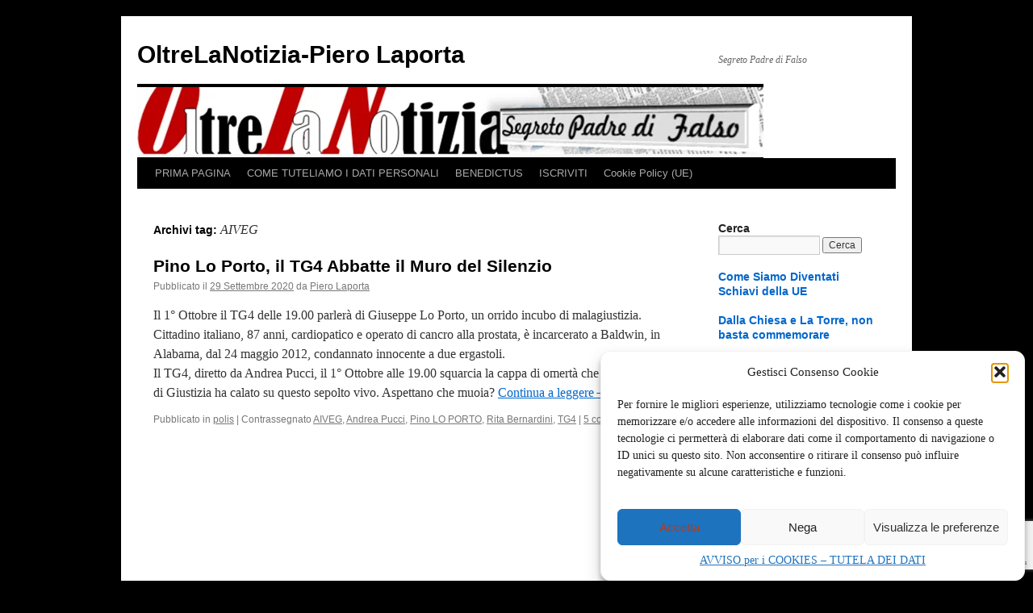

--- FILE ---
content_type: text/html; charset=UTF-8
request_url: https://pierolaporta.it/tag/aiveg/
body_size: 22354
content:
<!DOCTYPE html>
<html lang="it-IT">
<head>
<meta charset="UTF-8" />
<title>
AIVEG Archivi | OltreLaNotizia-Piero LaportaOltreLaNotizia-Piero Laporta	</title>
<link rel="profile" href="https://gmpg.org/xfn/11" />
<link rel="stylesheet" type="text/css" media="all" href="https://pierolaporta.it/wp-content/themes/twentyten/style.css?ver=20251202" />
<link rel="pingback" href="https://pierolaporta.it/xmlrpc.php">
<meta name='robots' content='index, follow, max-image-preview:large, max-snippet:-1, max-video-preview:-1' />
<!-- Google tag (gtag.js) consent mode dataLayer added by Site Kit -->
<script type="text/javascript" id="google_gtagjs-js-consent-mode-data-layer">
/* <![CDATA[ */
window.dataLayer = window.dataLayer || [];function gtag(){dataLayer.push(arguments);}
gtag('consent', 'default', {"ad_personalization":"denied","ad_storage":"denied","ad_user_data":"denied","analytics_storage":"denied","functionality_storage":"denied","security_storage":"denied","personalization_storage":"denied","region":["AT","BE","BG","CH","CY","CZ","DE","DK","EE","ES","FI","FR","GB","GR","HR","HU","IE","IS","IT","LI","LT","LU","LV","MT","NL","NO","PL","PT","RO","SE","SI","SK"],"wait_for_update":500});
window._googlesitekitConsentCategoryMap = {"statistics":["analytics_storage"],"marketing":["ad_storage","ad_user_data","ad_personalization"],"functional":["functionality_storage","security_storage"],"preferences":["personalization_storage"]};
window._googlesitekitConsents = {"ad_personalization":"denied","ad_storage":"denied","ad_user_data":"denied","analytics_storage":"denied","functionality_storage":"denied","security_storage":"denied","personalization_storage":"denied","region":["AT","BE","BG","CH","CY","CZ","DE","DK","EE","ES","FI","FR","GB","GR","HR","HU","IE","IS","IT","LI","LT","LU","LV","MT","NL","NO","PL","PT","RO","SE","SI","SK"],"wait_for_update":500};
/* ]]> */
</script>
<!-- End Google tag (gtag.js) consent mode dataLayer added by Site Kit -->

	<!-- This site is optimized with the Yoast SEO plugin v26.6 - https://yoast.com/wordpress/plugins/seo/ -->
	<link rel="canonical" href="https://pierolaporta.it/tag/aiveg/" />
	<script type="application/ld+json" class="yoast-schema-graph">{"@context":"https://schema.org","@graph":[{"@type":"CollectionPage","@id":"https://pierolaporta.it/tag/aiveg/","url":"https://pierolaporta.it/tag/aiveg/","name":"AIVEG Archivi | OltreLaNotizia-Piero Laporta","isPartOf":{"@id":"https://pierolaporta.it/#website"},"primaryImageOfPage":{"@id":"https://pierolaporta.it/tag/aiveg/#primaryimage"},"image":{"@id":"https://pierolaporta.it/tag/aiveg/#primaryimage"},"thumbnailUrl":"https://pierolaporta.it/wp-content/uploads/2019/06/Foto-scattata-dal-console-17-gen-2019.png","breadcrumb":{"@id":"https://pierolaporta.it/tag/aiveg/#breadcrumb"},"inLanguage":"it-IT"},{"@type":"ImageObject","inLanguage":"it-IT","@id":"https://pierolaporta.it/tag/aiveg/#primaryimage","url":"https://pierolaporta.it/wp-content/uploads/2019/06/Foto-scattata-dal-console-17-gen-2019.png","contentUrl":"https://pierolaporta.it/wp-content/uploads/2019/06/Foto-scattata-dal-console-17-gen-2019.png","width":512,"height":403},{"@type":"BreadcrumbList","@id":"https://pierolaporta.it/tag/aiveg/#breadcrumb","itemListElement":[{"@type":"ListItem","position":1,"name":"Home","item":"https://pierolaporta.it/"},{"@type":"ListItem","position":2,"name":"AIVEG"}]},{"@type":"WebSite","@id":"https://pierolaporta.it/#website","url":"https://pierolaporta.it/","name":"OltreLaNotizia-Piero Laporta","description":"Segreto Padre di Falso","publisher":{"@id":"https://pierolaporta.it/#/schema/person/3e31cea37e09adb3760cb29439bf449c"},"potentialAction":[{"@type":"SearchAction","target":{"@type":"EntryPoint","urlTemplate":"https://pierolaporta.it/?s={search_term_string}"},"query-input":{"@type":"PropertyValueSpecification","valueRequired":true,"valueName":"search_term_string"}}],"inLanguage":"it-IT"},{"@type":["Person","Organization"],"@id":"https://pierolaporta.it/#/schema/person/3e31cea37e09adb3760cb29439bf449c","name":"Piero Laporta","image":{"@type":"ImageObject","inLanguage":"it-IT","@id":"https://pierolaporta.it/#/schema/person/image/","url":"https://secure.gravatar.com/avatar/b8be45b102e1e780eb7d79504f1557a82c87839f80e180e43a2c454284657420?s=96&d=mm&r=g","contentUrl":"https://secure.gravatar.com/avatar/b8be45b102e1e780eb7d79504f1557a82c87839f80e180e43a2c454284657420?s=96&d=mm&r=g","caption":"Piero Laporta"},"logo":{"@id":"https://pierolaporta.it/#/schema/person/image/"},"description":"Dal 1994, osservate le ambiguità del giornalismo italiano (nel frattempo degenerate) Piero Laporta s’è immerso nella pubblicistica senza confinarsi nei temi militari, come d'altronde sarebbe stato naturale considerando il lavoro svolto a quel tempo, (Ufficio Politica Militare dello Stato Maggiore della Difesa). Ha collaborato con numerosi giornali e riviste, italiani e non (Libero, Il Tempo, Il Giornale, Limes, World Security Network, ItaliaOggi, Corriere delle Comunicazioni, Arbiter, Il Mondo e La Verità). Ha scritto “in Salita, vita di un imprenditore meridionale” ed è coautore di “Mass Media e Fango” con Vincenzo Mastronardi, ed. Leonardo 2015. (leggi qui: goo.gl/CBNYKg). Il libro \"Raffiche di Bugie a Via Fani, Stato e BR Sparano su Moro\" ed. Amazon 2023 https://shorturl.at/ciK07 è l'inchiesta più approfondita e documentata sinora pubblicata sui fatti del 16 Marzo 1978. Oggi, definitivamente disgustato della codardia e della faziosità disinformante di tv e carta stampata, ha deciso di collaborare solo dove non trovi dei censori e fabbriche di odio. Il suo più spiccato interesse era e resta la comunicazione sul web, cioè il presente e il futuro della libertà di espressione. Ha fondato il sito http://pierolaporta.it per il blog OltreLaNotizia. Lingue conosciute: dialetto di Latiano (BR) quasi dimenticato,, scarsa conoscenza del dialetto di Putignano (BA), buona conoscenza del palermitano, ottima conoscenza del vernacolo di San Giovanni Rotondo, inglese e un po' di italiano. È cattolico; non apprezza Bergoglio e neppure quanti lo odiano, sposatissimo, ha due figli.","sameAs":["http://pierolaporta.it","https://www.facebook.com/oltrelanotizia.pierolsporta","https://x.com/oltrelanotizia1"]}]}</script>
	<!-- / Yoast SEO plugin. -->


<link rel='dns-prefetch' href='//www.googletagmanager.com' />
<link rel='dns-prefetch' href='//pagead2.googlesyndication.com' />
<link rel="alternate" type="application/rss+xml" title="OltreLaNotizia-Piero Laporta &raquo; Feed" href="https://pierolaporta.it/feed/" />
<link rel="alternate" type="application/rss+xml" title="OltreLaNotizia-Piero Laporta &raquo; Feed dei commenti" href="https://pierolaporta.it/comments/feed/" />
<link rel="alternate" type="application/rss+xml" title="OltreLaNotizia-Piero Laporta &raquo; AIVEG Feed del tag" href="https://pierolaporta.it/tag/aiveg/feed/" />
<style id='wp-img-auto-sizes-contain-inline-css' type='text/css'>
img:is([sizes=auto i],[sizes^="auto," i]){contain-intrinsic-size:3000px 1500px}
/*# sourceURL=wp-img-auto-sizes-contain-inline-css */
</style>

<link rel='stylesheet' id='embedpress-css-css' href='https://pierolaporta.it/wp-content/plugins/embedpress/assets/css/embedpress.css?ver=1768745891' type='text/css' media='all' />
<link rel='stylesheet' id='embedpress-blocks-style-css' href='https://pierolaporta.it/wp-content/plugins/embedpress/assets/css/blocks.build.css?ver=1768745891' type='text/css' media='all' />
<link rel='stylesheet' id='embedpress-lazy-load-css-css' href='https://pierolaporta.it/wp-content/plugins/embedpress/assets/css/lazy-load.css?ver=1768745891' type='text/css' media='all' />
<style id='wp-emoji-styles-inline-css' type='text/css'>

	img.wp-smiley, img.emoji {
		display: inline !important;
		border: none !important;
		box-shadow: none !important;
		height: 1em !important;
		width: 1em !important;
		margin: 0 0.07em !important;
		vertical-align: -0.1em !important;
		background: none !important;
		padding: 0 !important;
	}
/*# sourceURL=wp-emoji-styles-inline-css */
</style>
<link rel='stylesheet' id='wp-components-css' href='https://pierolaporta.it/wp-includes/css/dist/components/style.min.css?ver=6.9' type='text/css' media='all' />
<link rel='stylesheet' id='wp-preferences-css' href='https://pierolaporta.it/wp-includes/css/dist/preferences/style.min.css?ver=6.9' type='text/css' media='all' />
<link rel='stylesheet' id='wp-block-editor-css' href='https://pierolaporta.it/wp-includes/css/dist/block-editor/style.min.css?ver=6.9' type='text/css' media='all' />
<link rel='stylesheet' id='wp-reusable-blocks-css' href='https://pierolaporta.it/wp-includes/css/dist/reusable-blocks/style.min.css?ver=6.9' type='text/css' media='all' />
<link rel='stylesheet' id='wp-patterns-css' href='https://pierolaporta.it/wp-includes/css/dist/patterns/style.min.css?ver=6.9' type='text/css' media='all' />
<link rel='stylesheet' id='wp-editor-css' href='https://pierolaporta.it/wp-includes/css/dist/editor/style.min.css?ver=6.9' type='text/css' media='all' />
<link rel='stylesheet' id='embedpress_pro-cgb-style-css-css' href='https://pierolaporta.it/wp-content/plugins/embedpress-pro/Gutenberg/dist/blocks.style.build.css' type='text/css' media='all' />
<link rel='stylesheet' id='contact-form-7-css' href='https://pierolaporta.it/wp-content/plugins/contact-form-7/includes/css/styles.css?ver=6.1.4' type='text/css' media='all' />
<link rel='stylesheet' id='stcr-font-awesome-css' href='https://pierolaporta.it/wp-content/plugins/subscribe-to-comments-reloaded/includes/css/font-awesome.min.css?ver=6.9' type='text/css' media='all' />
<link rel='stylesheet' id='stcr-style-css' href='https://pierolaporta.it/wp-content/plugins/subscribe-to-comments-reloaded/includes/css/stcr-style.css?ver=6.9' type='text/css' media='all' />
<link rel='stylesheet' id='cmplz-general-css' href='https://pierolaporta.it/wp-content/plugins/complianz-gdpr/assets/css/cookieblocker.min.css?ver=1766228916' type='text/css' media='all' />
<link rel='stylesheet' id='twentyten-block-style-css' href='https://pierolaporta.it/wp-content/themes/twentyten/blocks.css?ver=20250220' type='text/css' media='all' />
<script type="text/javascript" src="https://pierolaporta.it/wp-includes/js/jquery/jquery.min.js?ver=3.7.1" id="jquery-core-js"></script>
<script type="text/javascript" src="https://pierolaporta.it/wp-includes/js/jquery/jquery-migrate.min.js?ver=3.4.1" id="jquery-migrate-js"></script>

<!-- Snippet del tag Google (gtag.js) aggiunto da Site Kit -->
<!-- Snippet Google Analytics aggiunto da Site Kit -->
<script type="text/javascript" src="https://www.googletagmanager.com/gtag/js?id=GT-W6KJ72WG" id="google_gtagjs-js" async></script>
<script type="text/javascript" id="google_gtagjs-js-after">
/* <![CDATA[ */
window.dataLayer = window.dataLayer || [];function gtag(){dataLayer.push(arguments);}
gtag("set","linker",{"domains":["pierolaporta.it"]});
gtag("js", new Date());
gtag("set", "developer_id.dZTNiMT", true);
gtag("config", "GT-W6KJ72WG");
 window._googlesitekit = window._googlesitekit || {}; window._googlesitekit.throttledEvents = []; window._googlesitekit.gtagEvent = (name, data) => { var key = JSON.stringify( { name, data } ); if ( !! window._googlesitekit.throttledEvents[ key ] ) { return; } window._googlesitekit.throttledEvents[ key ] = true; setTimeout( () => { delete window._googlesitekit.throttledEvents[ key ]; }, 5 ); gtag( "event", name, { ...data, event_source: "site-kit" } ); }; 
//# sourceURL=google_gtagjs-js-after
/* ]]> */
</script>
<link rel="https://api.w.org/" href="https://pierolaporta.it/wp-json/" /><link rel="alternate" title="JSON" type="application/json" href="https://pierolaporta.it/wp-json/wp/v2/tags/1163" /><link rel="EditURI" type="application/rsd+xml" title="RSD" href="https://pierolaporta.it/xmlrpc.php?rsd" />
<meta name="generator" content="WordPress 6.9" />
<meta name="generator" content="Site Kit by Google 1.170.0" />			<style>.cmplz-hidden {
					display: none !important;
				}</style>
<!-- Meta tag Google AdSense aggiunti da Site Kit -->
<meta name="google-adsense-platform-account" content="ca-host-pub-2644536267352236">
<meta name="google-adsense-platform-domain" content="sitekit.withgoogle.com">
<!-- Fine dei meta tag Google AdSense aggiunti da Site Kit -->
<meta name="generator" content="Elementor 3.34.1; features: e_font_icon_svg, additional_custom_breakpoints; settings: css_print_method-external, google_font-enabled, font_display-swap">
			<style>
				.e-con.e-parent:nth-of-type(n+4):not(.e-lazyloaded):not(.e-no-lazyload),
				.e-con.e-parent:nth-of-type(n+4):not(.e-lazyloaded):not(.e-no-lazyload) * {
					background-image: none !important;
				}
				@media screen and (max-height: 1024px) {
					.e-con.e-parent:nth-of-type(n+3):not(.e-lazyloaded):not(.e-no-lazyload),
					.e-con.e-parent:nth-of-type(n+3):not(.e-lazyloaded):not(.e-no-lazyload) * {
						background-image: none !important;
					}
				}
				@media screen and (max-height: 640px) {
					.e-con.e-parent:nth-of-type(n+2):not(.e-lazyloaded):not(.e-no-lazyload),
					.e-con.e-parent:nth-of-type(n+2):not(.e-lazyloaded):not(.e-no-lazyload) * {
						background-image: none !important;
					}
				}
			</style>
			<style type="text/css" id="custom-background-css">
body.custom-background { background-color: #000000; }
</style>
	
<!-- Snippet Google AdSense aggiunto da Site Kit -->
<script type="text/javascript" async="async" src="https://pagead2.googlesyndication.com/pagead/js/adsbygoogle.js?client=ca-pub-4039729768218526&amp;host=ca-host-pub-2644536267352236" crossorigin="anonymous"></script>

<!-- Termina lo snippet Google AdSense aggiunto da Site Kit -->
<link rel="icon" href="https://pierolaporta.it/wp-content/uploads/2016/09/bambino-in-croce-68x100.jpg" sizes="32x32" />
<link rel="icon" href="https://pierolaporta.it/wp-content/uploads/2016/09/bambino-in-croce.jpg" sizes="192x192" />
<link rel="apple-touch-icon" href="https://pierolaporta.it/wp-content/uploads/2016/09/bambino-in-croce.jpg" />
<meta name="msapplication-TileImage" content="https://pierolaporta.it/wp-content/uploads/2016/09/bambino-in-croce.jpg" />
</head>

<body data-cmplz=2 class="archive tag tag-aiveg tag-1163 custom-background wp-theme-twentyten elementor-default elementor-kit-85602">
<div id="wrapper" class="hfeed">
		<a href="#content" class="screen-reader-text skip-link">Vai al contenuto</a>
	<div id="header">
		<div id="masthead">
			<div id="branding" role="banner">
									<div id="site-title">
						<span>
							<a href="https://pierolaporta.it/" rel="home" >OltreLaNotizia-Piero Laporta</a>
						</span>
					</div>
										<div id="site-description">Segreto Padre di Falso</div>
					<img fetchpriority="high" src="https://pierolaporta.it/wp-content/uploads/2020/04/T5.png" width="776" height="87" alt="OltreLaNotizia-Piero Laporta" srcset="https://pierolaporta.it/wp-content/uploads/2020/04/T5.png 776w, https://pierolaporta.it/wp-content/uploads/2020/04/T5-300x34.png 300w, https://pierolaporta.it/wp-content/uploads/2020/04/T5-100x11.png 100w, https://pierolaporta.it/wp-content/uploads/2020/04/T5-768x86.png 768w, https://pierolaporta.it/wp-content/uploads/2020/04/T5-150x17.png 150w, https://pierolaporta.it/wp-content/uploads/2020/04/T5-250x28.png 250w" sizes="(max-width: 776px) 100vw, 776px" decoding="async" />			</div><!-- #branding -->

			<div id="access" role="navigation">
				<div class="menu-header"><ul id="menu-menu-1" class="menu"><li id="menu-item-39624" class="menu-item menu-item-type-custom menu-item-object-custom menu-item-home menu-item-39624"><a target="_blank" href="http://pierolaporta.it/">PRIMA PAGINA</a></li>
<li id="menu-item-39625" class="menu-item menu-item-type-post_type menu-item-object-page menu-item-privacy-policy menu-item-39625"><a rel="privacy-policy" href="https://pierolaporta.it/privacy-policy/">COME TUTELIAMO I DATI PERSONALI</a></li>
<li id="menu-item-39626" class="menu-item menu-item-type-post_type menu-item-object-page menu-item-39626"><a href="https://pierolaporta.it/benedictus/">BENEDICTUS</a></li>
<li id="menu-item-39627" class="menu-item menu-item-type-post_type menu-item-object-page menu-item-39627"><a href="https://pierolaporta.it/iscriviti/">ISCRIVITI</a></li>
<li id="menu-item-82650" class="menu-item menu-item-type-post_type menu-item-object-page menu-item-82650"><a href="https://pierolaporta.it/cookie-policy-ue/">Cookie Policy (UE)</a></li>
</ul></div>			</div><!-- #access -->
		</div><!-- #masthead -->
	</div><!-- #header -->

	<div id="main">

		<div id="container">
			<div id="content" role="main">

				<h1 class="page-title">
				Archivi tag: <span>AIVEG</span>				</h1>

				



	
			<div id="post-45224" class="post-45224 post type-post status-publish format-standard has-post-thumbnail hentry category-polis tag-aiveg tag-andrea-pucci tag-pino-lo-porto tag-rita-bernardini tag-tg4">
			<h2 class="entry-title"><a href="https://pierolaporta.it/pino-lo-porto-il-tg4-abbatte-il-muro-del-silenzio/" rel="bookmark">Pino Lo Porto, il TG4 Abbatte il Muro del Silenzio</a></h2>

			<div class="entry-meta">
				<span class="meta-prep meta-prep-author">Pubblicato il</span> <a href="https://pierolaporta.it/pino-lo-porto-il-tg4-abbatte-il-muro-del-silenzio/" title="21:09" rel="bookmark"><span class="entry-date">29 Settembre 2020</span></a> <span class="meta-sep">da</span> <span class="author vcard"><a class="url fn n" href="https://pierolaporta.it/author/pierolaporta/" title="Visualizza tutti gli articoli di Piero Laporta">Piero Laporta</a></span>			</div><!-- .entry-meta -->

					<div class="entry-summary">
				<p>Il 1° Ottobre il TG4 delle 19.00 parlerà di Giuseppe Lo Porto, un orrido incubo di malagiustizia. Cittadino italiano, 87 anni, cardiopatico e operato di cancro alla prostata, è incarcerato a Baldwin, in Alabama, dal 24 maggio 2012, condannato innocente a due ergastoli.<br />
Il TG4, diretto da Andrea Pucci, il 1° Ottobre alle 19.00 squarcia la cappa di omertà che il ministero di Giustizia ha calato su questo sepolto vivo. Aspettano che muoia? <a href="https://pierolaporta.it/pino-lo-porto-il-tg4-abbatte-il-muro-del-silenzio/">Continua a leggere<span class="meta-nav">&rarr;</span></a></p>
			</div><!-- .entry-summary -->
	
			<div class="entry-utility">
									<span class="cat-links">
						<span class="entry-utility-prep entry-utility-prep-cat-links">Pubblicato in</span> <a href="https://pierolaporta.it/category/polis/" rel="category tag">polis</a>					</span>
					<span class="meta-sep">|</span>
				
								<span class="tag-links">
					<span class="entry-utility-prep entry-utility-prep-tag-links">Contrassegnato</span> <a href="https://pierolaporta.it/tag/aiveg/" rel="tag">AIVEG</a>, <a href="https://pierolaporta.it/tag/andrea-pucci/" rel="tag">Andrea Pucci</a>, <a href="https://pierolaporta.it/tag/pino-lo-porto/" rel="tag">Pino LO PORTO</a>, <a href="https://pierolaporta.it/tag/rita-bernardini/" rel="tag">Rita Bernardini</a>, <a href="https://pierolaporta.it/tag/tg4/" rel="tag">TG4</a>				</span>
				<span class="meta-sep">|</span>
				
				<span class="comments-link"><a href="https://pierolaporta.it/pino-lo-porto-il-tg4-abbatte-il-muro-del-silenzio/#comments">5 commenti</a></span>

							</div><!-- .entry-utility -->
		</div><!-- #post-45224 -->

		
	

			</div><!-- #content -->
		</div><!-- #container -->


		<div id="primary" class="widget-area" role="complementary">
			<ul class="xoxo">

<li id="search-2" class="widget-container widget_search"><h3 class="widget-title">Cerca</h3><form role="search" method="get" id="searchform" class="searchform" action="https://pierolaporta.it/">
				<div>
					<label class="screen-reader-text" for="s">Ricerca per:</label>
					<input type="text" value="" name="s" id="s" />
					<input type="submit" id="searchsubmit" value="Cerca" />
				</div>
			</form></li>
<!-- Start Posts in Sidebar - pis_posts_in_sidebar-6 -->
<li id="pis_posts_in_sidebar-6" class="widget-container posts-in-sidebar">
<h3 class="widget-title"><a class="pis-title-link" href="http://pierolaporta.it/newsletters/come-siamo-diventati-schiavi-della-ue-3-2-2-2-2/">Come Siamo Diventati Schiavi della UE</a></h3><!-- Generated by Posts in Sidebar v4.16.3 -->
</li>
<!-- End Posts in Sidebar - pis_posts_in_sidebar-6 -->


<!-- Start Posts in Sidebar - pis_posts_in_sidebar-7 -->
<li id="pis_posts_in_sidebar-7" class="widget-container posts-in-sidebar">
<h3 class="widget-title"><a class="pis-title-link" href="http://pierolaporta.it/dalla-chiesa-torre/">Dalla Chiesa e La Torre, non basta commemorare</a></h3><!-- Generated by Posts in Sidebar v4.16.3 -->
</li>
<!-- End Posts in Sidebar - pis_posts_in_sidebar-7 -->


<!-- Start Posts in Sidebar - pis_posts_in_sidebar-8 -->
<li id="pis_posts_in_sidebar-8" class="widget-container posts-in-sidebar">
<h3 class="widget-title"><a class="pis-title-link" href="http://pierolaporta.it/nassirya/">Nassirya – Le domande senza risposte</a></h3><!-- Generated by Posts in Sidebar v4.16.3 -->
</li>
<!-- End Posts in Sidebar - pis_posts_in_sidebar-8 -->


<!-- Start Posts in Sidebar - pis_posts_in_sidebar-9 -->
<li id="pis_posts_in_sidebar-9" class="widget-container posts-in-sidebar">
<h3 class="widget-title"><a class="pis-title-link" href="http://pierolaporta.it/berlinguer-coincidenze-mani-pulite-e-coscienze-sporche/">Berlinguer, Coincidenze, Mani Pulite e Coscienze Sporche</a></h3><!-- Generated by Posts in Sidebar v4.16.3 -->
</li>
<!-- End Posts in Sidebar - pis_posts_in_sidebar-9 -->


<!-- Start Posts in Sidebar - pis_posts_in_sidebar-11 -->
<li id="pis_posts_in_sidebar-11" class="widget-container posts-in-sidebar">
<h3 class="widget-title"><a class="pis-title-link" href="http://pierolaporta.it/salvini-dica-la-verita-sulle-dimissioni/">Salvini Dica la Verità sulle Dimissioni</a></h3><!-- Generated by Posts in Sidebar v4.16.3 -->
</li>
<!-- End Posts in Sidebar - pis_posts_in_sidebar-11 -->


<!-- Start Posts in Sidebar - pis_posts_in_sidebar-12 -->
<li id="pis_posts_in_sidebar-12" class="widget-container posts-in-sidebar">
<h3 class="widget-title"><a class="pis-title-link" href="http://pierolaporta.it/pasquale-laporta-maresciallo-dei-carabinieri-2/">Pasquale Laporta, Maresciallo dei Carabinieri</a></h3>		
<p class="pis-intro">Pasquale Laporta, maresciallo dei Carabinieri, seppe dire alto e forte “Signornò!” ben 55 anni fa</p>
<ul id="ul_pis_posts_in_sidebar-12" class="pis-ul">
	<li class="pis-li pis-post-85516 sticky">
		<p class="pis-title"><a class="pis-title-link" href="https://pierolaporta.it/intervista-gen-piero-laporta/" rel="bookmark">Intervista a Piero Laporta</a></p>
		<p class="pis-utility"><span class="pis-date">17 Marzo 2024</span></p>
	</li>
	<li class="pis-li pis-post-83076 sticky">
		<p class="pis-title"><a class="pis-title-link" href="https://pierolaporta.it/stato-omertoso-e-golpista/" rel="bookmark">Stato Omertoso e Golpista</a></p>
		<p class="pis-utility"><span class="pis-date">22 Gennaio 2024</span></p>
	</li>
	<li class="pis-li pis-post-82909 sticky">
		<p class="pis-title"><a class="pis-title-link" href="https://pierolaporta.it/buon-natale-cristo-vince-nonostante-giuda/" rel="bookmark">Buon Natale, Cristo Vince Nonostante Giuda</a></p>
		<p class="pis-utility"><span class="pis-date">25 Dicembre 2023</span></p>
	</li>
	<li class="pis-li pis-post-82612 sticky">
		<p class="pis-title"><a class="pis-title-link" href="https://pierolaporta.it/aldo-moro-fu-torturato-dai-br-che-cosa-aspetta-lo-stato/" rel="bookmark">Aldo Moro Fu Torturato dai BR. Che Cosa Aspetta lo Stato?</a></p>
		<p class="pis-utility"><span class="pis-date">29 Giugno 2023</span></p>
	</li>
	<li class="pis-li pis-post-85688">
		<p class="pis-title"><a class="pis-title-link" href="https://pierolaporta.it/piu-prudenti-dei-serpenti-e-piu-infidi-di-piero-laporta/" rel="bookmark">PIÙ PRUDENTI DEI SERPENTI E PIÙ INFIDI di Piero Laporta</a></p>
		<p class="pis-utility"><span class="pis-date">6 Gennaio 2026</span></p>
	</li>
	<li class="pis-li pis-post-85676">
		<p class="pis-title"><a class="pis-title-link" href="https://pierolaporta.it/raffiche-di-omerta-su-aldo-moro-magistrati-sottaccusa-togalitarismo/" rel="bookmark">Raffiche di Omertà su Aldo Moro Magistrati Sott&#8217;accusa      TOGALITARISMO</a></p>
		<p class="pis-utility"><span class="pis-date">9 Dicembre 2025</span></p>
	</li>
	<li class="pis-li pis-post-85649">
		<p class="pis-title"><a class="pis-title-link" href="https://pierolaporta.it/piotr-ivashutin-note-biografiche/" rel="bookmark">Piotr Ivashutin, Note Biografiche</a></p>
		<p class="pis-utility"><span class="pis-date">15 Agosto 2025</span></p>
	</li>
	<li class="pis-li pis-post-85591">
		<p class="pis-title"><a class="pis-title-link" href="https://pierolaporta.it/la-nuova-europa-di-dina-nerozzi/" rel="bookmark">La Nuova Europa di Dina Nerozzi</a></p>
		<p class="pis-utility"><span class="pis-date">21 Dicembre 2024</span></p>
	</li>
	<li class="pis-li pis-post-82902">
		<p class="pis-title"><a class="pis-title-link" href="https://pierolaporta.it/la-scuola-di-francoforte-e-il-nuovo-ordine-mondiale-di-dina-nerozzi/" rel="bookmark">La Scuola di Francoforte e il Nuovo Ordine Mondiale &#8211; di Dina Nerozzi</a></p>
		<p class="pis-utility"><span class="pis-date">14 Dicembre 2023</span></p>
	</li>
	<li class="pis-li pis-post-82879">
		<p class="pis-title"><a class="pis-title-link" href="https://pierolaporta.it/la-guerra-una-sconfitta-mai-per-alcuni/" rel="bookmark">La Guerra Una Sconfitta? Mai per Alcuni.</a></p>
		<p class="pis-utility"><span class="pis-date">14 Novembre 2023</span></p>
	</li>
	<li class="pis-li pis-post-45210">
		<p class="pis-title"><a class="pis-title-link" href="https://pierolaporta.it/s-s-pio-xii-e-gli-ebrei-italiano-english-%d1%80%d1%83%d1%81%d1%81%d0%ba%d0%b8%d0%b9-%d1%8f%d0%b7%d1%8b%d0%ba/" rel="bookmark">S.S. Pio XII e gli Ebrei (Italiano, English, Русский Язык)</a></p>
		<p class="pis-utility"><span class="pis-date">16 Ottobre 2023</span></p>
	</li>
	<li class="pis-li pis-post-82786">
		<p class="pis-title"><a class="pis-title-link" href="https://pierolaporta.it/il-discorso-censurato-di-meloni-scherziamo/" rel="bookmark">Il Discorso Censurato di Meloni. Scherziamo?</a></p>
		<p class="pis-utility"><span class="pis-date">23 Settembre 2023</span></p>
	</li>
	<li class="pis-li pis-post-45222">
		<p class="pis-title"><a class="pis-title-link" href="https://pierolaporta.it/giuseppe-lo-porto-86-anni-estradato-illegalmente-2/" rel="bookmark">Giuseppe Lo Porto, 86 anni. Estradato illegalmente</a></p>
		<p class="pis-utility"><span class="pis-date">22 Settembre 2023</span></p>
	</li>
	<li class="pis-li pis-post-82721">
		<p class="pis-title"><a class="pis-title-link" href="https://pierolaporta.it/e-questione-di-disciplina-militare-intervenga-il-quirinale/" rel="bookmark">E&#8217; Questione di Disciplina Militare. Intervenga il Quirinale</a></p>
		<p class="pis-utility"><span class="pis-date">23 Agosto 2023</span></p>
	</li>
	<li class="pis-li pis-post-82698">
		<p class="pis-title"><a class="pis-title-link" href="https://pierolaporta.it/lotta-agli-stupefacenti-cambiare-rotta-di-l-prando/" rel="bookmark">Lotta  agli Stupefacenti? Cambiare Rotta &#8211; di L. Prando</a></p>
		<p class="pis-utility"><span class="pis-date">22 Agosto 2023</span></p>
	</li>
	<li class="pis-li pis-post-82662">
		<p class="pis-title"><a class="pis-title-link" href="https://pierolaporta.it/un-inadeguato-ministro-della-difesa/" rel="bookmark">Un Inadeguato Ministro della Difesa</a></p>
		<p class="pis-utility"><span class="pis-date">20 Agosto 2023</span></p>
	</li>
	<li class="pis-li pis-post-82655">
		<p class="pis-title"><a class="pis-title-link" href="https://pierolaporta.it/in-un-lunedi-di-primo-maggio-di-paola-musu/" rel="bookmark">IN UN LUNEDÌ DI PRIMO MAGGIO &#8211; di Paola Musu</a></p>
		<p class="pis-utility"><span class="pis-date">12 Agosto 2023</span></p>
	</li>
	<li class="pis-li pis-post-81348">
		<p class="pis-title"><a class="pis-title-link" href="https://pierolaporta.it/raffiche-di-bugie-a-via-fani-omaggio-ai-lettori/" rel="bookmark">Raffiche di Bugie a Via Fani. Omaggio ai lettori</a></p>
		<p class="pis-utility"><span class="pis-date">14 Giugno 2023</span></p>
	</li>
	<li class="pis-li pis-post-81342">
		<p class="pis-title"><a class="pis-title-link" href="https://pierolaporta.it/per-fortuna-la-morte-esiste/" rel="bookmark">PER FORTUNA LA MORTE ESISTE</a></p>
		<p class="pis-utility"><span class="pis-date">14 Giugno 2023</span></p>
	</li>
	<li class="pis-li pis-post-81324">
		<p class="pis-title"><a class="pis-title-link" href="https://pierolaporta.it/che-cose-la-strategia/" rel="bookmark">CHE COS&#8217;E&#8217; LA STRATEGIA</a></p>
		<p class="pis-utility"><span class="pis-date">12 Giugno 2023</span></p>
	</li>
	<li class="pis-li pis-post-81314">
		<p class="pis-title"><a class="pis-title-link" href="https://pierolaporta.it/interesse-nazionale-e-strategia/" rel="bookmark">INTERESSE NAZIONALE E STRATEGIA</a></p>
		<p class="pis-utility"><span class="pis-date">12 Giugno 2023</span></p>
	</li>
	<li class="pis-li pis-post-81293">
		<p class="pis-title"><a class="pis-title-link" href="https://pierolaporta.it/antonino-madonia-uccise-piersanti-mattarella-di-sergio-gebbia/" rel="bookmark">Antonino Madonia uccise Piersanti Mattarella &#8211; di Sergio Gebbia</a></p>
		<p class="pis-utility"><span class="pis-date">9 Giugno 2023</span></p>
	</li>
	<li class="pis-li pis-post-81279">
		<p class="pis-title"><a class="pis-title-link" href="https://pierolaporta.it/si-sa-ma-non-si-dice-di-luciano-prando/" rel="bookmark">Si Sa Ma Non Si Dice &#8211; di Luciano Prando</a></p>
		<p class="pis-utility"><span class="pis-date">9 Giugno 2023</span></p>
	</li>
	<li class="pis-li pis-post-81274">
		<p class="pis-title"><a class="pis-title-link" href="https://pierolaporta.it/warum-krieg-perche-la-guerra-di-dina-nerozzi/" rel="bookmark">Warum Krieg? Perché la guerra? &#8211; di Dina Nerozzi</a></p>
		<p class="pis-utility"><span class="pis-date">9 Giugno 2023</span></p>
	</li>
	<li class="pis-li pis-post-81230">
		<p class="pis-title"><a class="pis-title-link" href="https://pierolaporta.it/nazismo-comunismo-transumanesimo-radici-comuni-di-dina-nerozzi/" rel="bookmark">Nazismo Comunismo Transumanesimo, Radici Comuni di Dina Nerozzi</a></p>
		<p class="pis-utility"><span class="pis-date">18 Aprile 2023</span></p>
	</li>
	<li class="pis-li pis-post-81207">
		<p class="pis-title"><a class="pis-title-link" href="https://pierolaporta.it/san-giovanni-paolo-ii-e-aldo-moro-lo-stesso-pugnale/" rel="bookmark">San Giovanni Paolo II e Aldo Moro, lo Stesso Pugnale</a></p>
		<p class="pis-utility"><span class="pis-date">17 Aprile 2023</span></p>
	</li>
	<li class="pis-li pis-post-81176">
		<p class="pis-title"><a class="pis-title-link" href="https://pierolaporta.it/iconoclastia-il-male-che-sembra-immortale/" rel="bookmark">ICONOCLASTIA, IL MALE CHE SEMBRA IMMORTALE</a></p>
		<p class="pis-utility"><span class="pis-date">27 Marzo 2023</span></p>
	</li>
	<li class="pis-li pis-post-78736">
		<p class="pis-title"><a class="pis-title-link" href="https://pierolaporta.it/raffiche-di-bugie-in-via-fani-il-libro/" rel="bookmark">Raffiche di Bugie a Via Fani &#8211; Il Libro</a></p>
		<p class="pis-utility"><span class="pis-date">6 Marzo 2023</span></p>
	</li>
	<li class="pis-li pis-post-78666">
		<p class="pis-title"><a class="pis-title-link" href="https://pierolaporta.it/capaci-brusca-capaci-di-tutto/" rel="bookmark">Capaci, Brusca. Capaci di Tutto</a></p>
		<p class="pis-utility"><span class="pis-date">18 Febbraio 2023</span></p>
	</li>
	<li class="pis-li pis-post-78615">
		<p class="pis-title"><a class="pis-title-link" href="https://pierolaporta.it/attenti-alle-etichette-la-salute-e-in-pericolo/" rel="bookmark">Attenti Alle Etichette &#8211; La Salute è in Pericolo</a></p>
		<p class="pis-utility"><span class="pis-date">28 Gennaio 2023</span></p>
	</li>
</ul>
<!-- Generated by Posts in Sidebar v4.16.3 -->
</li>
<!-- End Posts in Sidebar - pis_posts_in_sidebar-12 -->


<!-- Start Posts in Sidebar - pis_posts_in_sidebar-13 -->
<li id="pis_posts_in_sidebar-13" class="widget-container posts-in-sidebar">
<h3 class="widget-title"><a class="pis-title-link" href="http://pierolaporta.it/il-virus-della-democrazia-superflua/">IL VIRUS DELLA DEMOCRAZIA (SUPERFLUA)</a></h3>		
<ul id="ul_pis_posts_in_sidebar-13" class="pis-ul">
	<li class="pis-li pis-post-85516 sticky">
		<p class="pis-title"><a class="pis-title-link" href="https://pierolaporta.it/intervista-gen-piero-laporta/" rel="bookmark">Intervista a Piero Laporta</a></p>
	</li>
	<li class="pis-li pis-post-83076 sticky">
		<p class="pis-title"><a class="pis-title-link" href="https://pierolaporta.it/stato-omertoso-e-golpista/" rel="bookmark">Stato Omertoso e Golpista</a></p>
	</li>
	<li class="pis-li pis-post-82909 sticky">
		<p class="pis-title"><a class="pis-title-link" href="https://pierolaporta.it/buon-natale-cristo-vince-nonostante-giuda/" rel="bookmark">Buon Natale, Cristo Vince Nonostante Giuda</a></p>
	</li>
	<li class="pis-li pis-post-82612 sticky">
		<p class="pis-title"><a class="pis-title-link" href="https://pierolaporta.it/aldo-moro-fu-torturato-dai-br-che-cosa-aspetta-lo-stato/" rel="bookmark">Aldo Moro Fu Torturato dai BR. Che Cosa Aspetta lo Stato?</a></p>
	</li>
	<li class="pis-li pis-post-85688">
		<p class="pis-title"><a class="pis-title-link" href="https://pierolaporta.it/piu-prudenti-dei-serpenti-e-piu-infidi-di-piero-laporta/" rel="bookmark">PIÙ PRUDENTI DEI SERPENTI E PIÙ INFIDI di Piero Laporta</a></p>
	</li>
	<li class="pis-li pis-post-85676">
		<p class="pis-title"><a class="pis-title-link" href="https://pierolaporta.it/raffiche-di-omerta-su-aldo-moro-magistrati-sottaccusa-togalitarismo/" rel="bookmark">Raffiche di Omertà su Aldo Moro Magistrati Sott&#8217;accusa      TOGALITARISMO</a></p>
	</li>
	<li class="pis-li pis-post-85649">
		<p class="pis-title"><a class="pis-title-link" href="https://pierolaporta.it/piotr-ivashutin-note-biografiche/" rel="bookmark">Piotr Ivashutin, Note Biografiche</a></p>
	</li>
	<li class="pis-li pis-post-85591">
		<p class="pis-title"><a class="pis-title-link" href="https://pierolaporta.it/la-nuova-europa-di-dina-nerozzi/" rel="bookmark">La Nuova Europa di Dina Nerozzi</a></p>
	</li>
	<li class="pis-li pis-post-82902">
		<p class="pis-title"><a class="pis-title-link" href="https://pierolaporta.it/la-scuola-di-francoforte-e-il-nuovo-ordine-mondiale-di-dina-nerozzi/" rel="bookmark">La Scuola di Francoforte e il Nuovo Ordine Mondiale &#8211; di Dina Nerozzi</a></p>
	</li>
	<li class="pis-li pis-post-82879">
		<p class="pis-title"><a class="pis-title-link" href="https://pierolaporta.it/la-guerra-una-sconfitta-mai-per-alcuni/" rel="bookmark">La Guerra Una Sconfitta? Mai per Alcuni.</a></p>
	</li>
	<li class="pis-li pis-post-45210">
		<p class="pis-title"><a class="pis-title-link" href="https://pierolaporta.it/s-s-pio-xii-e-gli-ebrei-italiano-english-%d1%80%d1%83%d1%81%d1%81%d0%ba%d0%b8%d0%b9-%d1%8f%d0%b7%d1%8b%d0%ba/" rel="bookmark">S.S. Pio XII e gli Ebrei (Italiano, English, Русский Язык)</a></p>
	</li>
	<li class="pis-li pis-post-82786">
		<p class="pis-title"><a class="pis-title-link" href="https://pierolaporta.it/il-discorso-censurato-di-meloni-scherziamo/" rel="bookmark">Il Discorso Censurato di Meloni. Scherziamo?</a></p>
	</li>
	<li class="pis-li pis-post-45222">
		<p class="pis-title"><a class="pis-title-link" href="https://pierolaporta.it/giuseppe-lo-porto-86-anni-estradato-illegalmente-2/" rel="bookmark">Giuseppe Lo Porto, 86 anni. Estradato illegalmente</a></p>
	</li>
	<li class="pis-li pis-post-82721">
		<p class="pis-title"><a class="pis-title-link" href="https://pierolaporta.it/e-questione-di-disciplina-militare-intervenga-il-quirinale/" rel="bookmark">E&#8217; Questione di Disciplina Militare. Intervenga il Quirinale</a></p>
	</li>
	<li class="pis-li pis-post-82698">
		<p class="pis-title"><a class="pis-title-link" href="https://pierolaporta.it/lotta-agli-stupefacenti-cambiare-rotta-di-l-prando/" rel="bookmark">Lotta  agli Stupefacenti? Cambiare Rotta &#8211; di L. Prando</a></p>
	</li>
	<li class="pis-li pis-post-82662">
		<p class="pis-title"><a class="pis-title-link" href="https://pierolaporta.it/un-inadeguato-ministro-della-difesa/" rel="bookmark">Un Inadeguato Ministro della Difesa</a></p>
	</li>
	<li class="pis-li pis-post-82655">
		<p class="pis-title"><a class="pis-title-link" href="https://pierolaporta.it/in-un-lunedi-di-primo-maggio-di-paola-musu/" rel="bookmark">IN UN LUNEDÌ DI PRIMO MAGGIO &#8211; di Paola Musu</a></p>
	</li>
	<li class="pis-li pis-post-81348">
		<p class="pis-title"><a class="pis-title-link" href="https://pierolaporta.it/raffiche-di-bugie-a-via-fani-omaggio-ai-lettori/" rel="bookmark">Raffiche di Bugie a Via Fani. Omaggio ai lettori</a></p>
	</li>
	<li class="pis-li pis-post-81342">
		<p class="pis-title"><a class="pis-title-link" href="https://pierolaporta.it/per-fortuna-la-morte-esiste/" rel="bookmark">PER FORTUNA LA MORTE ESISTE</a></p>
	</li>
	<li class="pis-li pis-post-81324">
		<p class="pis-title"><a class="pis-title-link" href="https://pierolaporta.it/che-cose-la-strategia/" rel="bookmark">CHE COS&#8217;E&#8217; LA STRATEGIA</a></p>
	</li>
	<li class="pis-li pis-post-81314">
		<p class="pis-title"><a class="pis-title-link" href="https://pierolaporta.it/interesse-nazionale-e-strategia/" rel="bookmark">INTERESSE NAZIONALE E STRATEGIA</a></p>
	</li>
	<li class="pis-li pis-post-81293">
		<p class="pis-title"><a class="pis-title-link" href="https://pierolaporta.it/antonino-madonia-uccise-piersanti-mattarella-di-sergio-gebbia/" rel="bookmark">Antonino Madonia uccise Piersanti Mattarella &#8211; di Sergio Gebbia</a></p>
	</li>
	<li class="pis-li pis-post-81279">
		<p class="pis-title"><a class="pis-title-link" href="https://pierolaporta.it/si-sa-ma-non-si-dice-di-luciano-prando/" rel="bookmark">Si Sa Ma Non Si Dice &#8211; di Luciano Prando</a></p>
	</li>
	<li class="pis-li pis-post-81274">
		<p class="pis-title"><a class="pis-title-link" href="https://pierolaporta.it/warum-krieg-perche-la-guerra-di-dina-nerozzi/" rel="bookmark">Warum Krieg? Perché la guerra? &#8211; di Dina Nerozzi</a></p>
	</li>
	<li class="pis-li pis-post-81230">
		<p class="pis-title"><a class="pis-title-link" href="https://pierolaporta.it/nazismo-comunismo-transumanesimo-radici-comuni-di-dina-nerozzi/" rel="bookmark">Nazismo Comunismo Transumanesimo, Radici Comuni di Dina Nerozzi</a></p>
	</li>
	<li class="pis-li pis-post-81207">
		<p class="pis-title"><a class="pis-title-link" href="https://pierolaporta.it/san-giovanni-paolo-ii-e-aldo-moro-lo-stesso-pugnale/" rel="bookmark">San Giovanni Paolo II e Aldo Moro, lo Stesso Pugnale</a></p>
	</li>
	<li class="pis-li pis-post-81176">
		<p class="pis-title"><a class="pis-title-link" href="https://pierolaporta.it/iconoclastia-il-male-che-sembra-immortale/" rel="bookmark">ICONOCLASTIA, IL MALE CHE SEMBRA IMMORTALE</a></p>
	</li>
	<li class="pis-li pis-post-78736">
		<p class="pis-title"><a class="pis-title-link" href="https://pierolaporta.it/raffiche-di-bugie-in-via-fani-il-libro/" rel="bookmark">Raffiche di Bugie a Via Fani &#8211; Il Libro</a></p>
	</li>
	<li class="pis-li pis-post-78666">
		<p class="pis-title"><a class="pis-title-link" href="https://pierolaporta.it/capaci-brusca-capaci-di-tutto/" rel="bookmark">Capaci, Brusca. Capaci di Tutto</a></p>
	</li>
	<li class="pis-li pis-post-78615">
		<p class="pis-title"><a class="pis-title-link" href="https://pierolaporta.it/attenti-alle-etichette-la-salute-e-in-pericolo/" rel="bookmark">Attenti Alle Etichette &#8211; La Salute è in Pericolo</a></p>
	</li>
</ul>
<!-- Generated by Posts in Sidebar v4.16.3 -->
</li>
<!-- End Posts in Sidebar - pis_posts_in_sidebar-13 -->


		<li id="recent-posts-5" class="widget-container widget_recent_entries">
		<h3 class="widget-title">Articoli recenti</h3>
		<ul>
											<li>
					<a href="https://pierolaporta.it/piu-prudenti-dei-serpenti-e-piu-infidi-di-piero-laporta/">PIÙ PRUDENTI DEI SERPENTI E PIÙ INFIDI di Piero Laporta</a>
									</li>
											<li>
					<a href="https://pierolaporta.it/raffiche-di-omerta-su-aldo-moro-magistrati-sottaccusa-togalitarismo/">Raffiche di Omertà su Aldo Moro Magistrati Sott&#8217;accusa      TOGALITARISMO</a>
									</li>
											<li>
					<a href="https://pierolaporta.it/piotr-ivashutin-note-biografiche/">Piotr Ivashutin, Note Biografiche</a>
									</li>
											<li>
					<a href="https://pierolaporta.it/la-nuova-europa-di-dina-nerozzi/">La Nuova Europa di Dina Nerozzi</a>
									</li>
											<li>
					<a href="https://pierolaporta.it/intervista-gen-piero-laporta/">Intervista a Piero Laporta</a>
									</li>
					</ul>

		</li>			</ul>
		</div><!-- #primary .widget-area -->

	</div><!-- #main -->

	<div id="footer" role="contentinfo">
		<div id="colophon">



			<div id="footer-widget-area" role="complementary">

				<div id="first" class="widget-area">
					<ul class="xoxo">
						<li id="archives-4" class="widget-container widget_archive"><h3 class="widget-title">Archivi</h3>
			<ul>
					<li><a href='https://pierolaporta.it/2026/01/'>Gennaio 2026</a></li>
	<li><a href='https://pierolaporta.it/2025/12/'>Dicembre 2025</a></li>
	<li><a href='https://pierolaporta.it/2025/08/'>Agosto 2025</a></li>
	<li><a href='https://pierolaporta.it/2024/12/'>Dicembre 2024</a></li>
	<li><a href='https://pierolaporta.it/2024/03/'>Marzo 2024</a></li>
	<li><a href='https://pierolaporta.it/2024/01/'>Gennaio 2024</a></li>
	<li><a href='https://pierolaporta.it/2023/12/'>Dicembre 2023</a></li>
	<li><a href='https://pierolaporta.it/2023/11/'>Novembre 2023</a></li>
	<li><a href='https://pierolaporta.it/2023/10/'>Ottobre 2023</a></li>
	<li><a href='https://pierolaporta.it/2023/09/'>Settembre 2023</a></li>
	<li><a href='https://pierolaporta.it/2023/08/'>Agosto 2023</a></li>
	<li><a href='https://pierolaporta.it/2023/06/'>Giugno 2023</a></li>
	<li><a href='https://pierolaporta.it/2023/04/'>Aprile 2023</a></li>
	<li><a href='https://pierolaporta.it/2023/03/'>Marzo 2023</a></li>
	<li><a href='https://pierolaporta.it/2023/02/'>Febbraio 2023</a></li>
	<li><a href='https://pierolaporta.it/2023/01/'>Gennaio 2023</a></li>
	<li><a href='https://pierolaporta.it/2022/12/'>Dicembre 2022</a></li>
	<li><a href='https://pierolaporta.it/2022/11/'>Novembre 2022</a></li>
	<li><a href='https://pierolaporta.it/2022/09/'>Settembre 2022</a></li>
	<li><a href='https://pierolaporta.it/2022/08/'>Agosto 2022</a></li>
	<li><a href='https://pierolaporta.it/2022/07/'>Luglio 2022</a></li>
	<li><a href='https://pierolaporta.it/2022/06/'>Giugno 2022</a></li>
	<li><a href='https://pierolaporta.it/2022/05/'>Maggio 2022</a></li>
	<li><a href='https://pierolaporta.it/2022/04/'>Aprile 2022</a></li>
	<li><a href='https://pierolaporta.it/2022/03/'>Marzo 2022</a></li>
	<li><a href='https://pierolaporta.it/2022/02/'>Febbraio 2022</a></li>
	<li><a href='https://pierolaporta.it/2022/01/'>Gennaio 2022</a></li>
	<li><a href='https://pierolaporta.it/2021/12/'>Dicembre 2021</a></li>
	<li><a href='https://pierolaporta.it/2021/11/'>Novembre 2021</a></li>
	<li><a href='https://pierolaporta.it/2021/10/'>Ottobre 2021</a></li>
	<li><a href='https://pierolaporta.it/2021/06/'>Giugno 2021</a></li>
	<li><a href='https://pierolaporta.it/2021/05/'>Maggio 2021</a></li>
	<li><a href='https://pierolaporta.it/2021/04/'>Aprile 2021</a></li>
	<li><a href='https://pierolaporta.it/2021/03/'>Marzo 2021</a></li>
	<li><a href='https://pierolaporta.it/2021/02/'>Febbraio 2021</a></li>
	<li><a href='https://pierolaporta.it/2021/01/'>Gennaio 2021</a></li>
	<li><a href='https://pierolaporta.it/2020/12/'>Dicembre 2020</a></li>
	<li><a href='https://pierolaporta.it/2020/11/'>Novembre 2020</a></li>
	<li><a href='https://pierolaporta.it/2020/10/'>Ottobre 2020</a></li>
	<li><a href='https://pierolaporta.it/2020/09/'>Settembre 2020</a></li>
	<li><a href='https://pierolaporta.it/2020/08/'>Agosto 2020</a></li>
	<li><a href='https://pierolaporta.it/2020/07/'>Luglio 2020</a></li>
	<li><a href='https://pierolaporta.it/2020/06/'>Giugno 2020</a></li>
	<li><a href='https://pierolaporta.it/2020/05/'>Maggio 2020</a></li>
	<li><a href='https://pierolaporta.it/2020/04/'>Aprile 2020</a></li>
	<li><a href='https://pierolaporta.it/2020/03/'>Marzo 2020</a></li>
	<li><a href='https://pierolaporta.it/2020/02/'>Febbraio 2020</a></li>
	<li><a href='https://pierolaporta.it/2019/10/'>Ottobre 2019</a></li>
	<li><a href='https://pierolaporta.it/2019/08/'>Agosto 2019</a></li>
	<li><a href='https://pierolaporta.it/2019/07/'>Luglio 2019</a></li>
	<li><a href='https://pierolaporta.it/2019/06/'>Giugno 2019</a></li>
	<li><a href='https://pierolaporta.it/2019/05/'>Maggio 2019</a></li>
	<li><a href='https://pierolaporta.it/2019/02/'>Febbraio 2019</a></li>
	<li><a href='https://pierolaporta.it/2019/01/'>Gennaio 2019</a></li>
	<li><a href='https://pierolaporta.it/2018/12/'>Dicembre 2018</a></li>
	<li><a href='https://pierolaporta.it/2018/11/'>Novembre 2018</a></li>
	<li><a href='https://pierolaporta.it/2018/10/'>Ottobre 2018</a></li>
	<li><a href='https://pierolaporta.it/2018/09/'>Settembre 2018</a></li>
	<li><a href='https://pierolaporta.it/2018/08/'>Agosto 2018</a></li>
	<li><a href='https://pierolaporta.it/2018/07/'>Luglio 2018</a></li>
	<li><a href='https://pierolaporta.it/2018/06/'>Giugno 2018</a></li>
	<li><a href='https://pierolaporta.it/2018/05/'>Maggio 2018</a></li>
	<li><a href='https://pierolaporta.it/2018/04/'>Aprile 2018</a></li>
	<li><a href='https://pierolaporta.it/2018/03/'>Marzo 2018</a></li>
	<li><a href='https://pierolaporta.it/2018/01/'>Gennaio 2018</a></li>
	<li><a href='https://pierolaporta.it/2017/12/'>Dicembre 2017</a></li>
	<li><a href='https://pierolaporta.it/2017/11/'>Novembre 2017</a></li>
	<li><a href='https://pierolaporta.it/2017/10/'>Ottobre 2017</a></li>
	<li><a href='https://pierolaporta.it/2017/09/'>Settembre 2017</a></li>
	<li><a href='https://pierolaporta.it/2017/08/'>Agosto 2017</a></li>
	<li><a href='https://pierolaporta.it/2017/07/'>Luglio 2017</a></li>
	<li><a href='https://pierolaporta.it/2017/06/'>Giugno 2017</a></li>
	<li><a href='https://pierolaporta.it/2017/05/'>Maggio 2017</a></li>
	<li><a href='https://pierolaporta.it/2017/04/'>Aprile 2017</a></li>
	<li><a href='https://pierolaporta.it/2017/03/'>Marzo 2017</a></li>
	<li><a href='https://pierolaporta.it/2017/02/'>Febbraio 2017</a></li>
	<li><a href='https://pierolaporta.it/2017/01/'>Gennaio 2017</a></li>
	<li><a href='https://pierolaporta.it/2016/12/'>Dicembre 2016</a></li>
	<li><a href='https://pierolaporta.it/2016/11/'>Novembre 2016</a></li>
	<li><a href='https://pierolaporta.it/2016/10/'>Ottobre 2016</a></li>
	<li><a href='https://pierolaporta.it/2016/09/'>Settembre 2016</a></li>
	<li><a href='https://pierolaporta.it/2016/08/'>Agosto 2016</a></li>
	<li><a href='https://pierolaporta.it/2016/07/'>Luglio 2016</a></li>
	<li><a href='https://pierolaporta.it/2016/06/'>Giugno 2016</a></li>
	<li><a href='https://pierolaporta.it/2016/05/'>Maggio 2016</a></li>
	<li><a href='https://pierolaporta.it/2016/04/'>Aprile 2016</a></li>
	<li><a href='https://pierolaporta.it/2016/03/'>Marzo 2016</a></li>
	<li><a href='https://pierolaporta.it/2016/02/'>Febbraio 2016</a></li>
	<li><a href='https://pierolaporta.it/2016/01/'>Gennaio 2016</a></li>
	<li><a href='https://pierolaporta.it/2015/12/'>Dicembre 2015</a></li>
	<li><a href='https://pierolaporta.it/2015/11/'>Novembre 2015</a></li>
	<li><a href='https://pierolaporta.it/2015/09/'>Settembre 2015</a></li>
	<li><a href='https://pierolaporta.it/2015/08/'>Agosto 2015</a></li>
	<li><a href='https://pierolaporta.it/2015/07/'>Luglio 2015</a></li>
	<li><a href='https://pierolaporta.it/2015/06/'>Giugno 2015</a></li>
	<li><a href='https://pierolaporta.it/2015/05/'>Maggio 2015</a></li>
	<li><a href='https://pierolaporta.it/2015/04/'>Aprile 2015</a></li>
	<li><a href='https://pierolaporta.it/2015/03/'>Marzo 2015</a></li>
	<li><a href='https://pierolaporta.it/2015/02/'>Febbraio 2015</a></li>
	<li><a href='https://pierolaporta.it/2015/01/'>Gennaio 2015</a></li>
	<li><a href='https://pierolaporta.it/2014/12/'>Dicembre 2014</a></li>
	<li><a href='https://pierolaporta.it/2014/11/'>Novembre 2014</a></li>
	<li><a href='https://pierolaporta.it/2014/10/'>Ottobre 2014</a></li>
	<li><a href='https://pierolaporta.it/2014/09/'>Settembre 2014</a></li>
	<li><a href='https://pierolaporta.it/2014/08/'>Agosto 2014</a></li>
	<li><a href='https://pierolaporta.it/2014/07/'>Luglio 2014</a></li>
	<li><a href='https://pierolaporta.it/2014/06/'>Giugno 2014</a></li>
	<li><a href='https://pierolaporta.it/2014/05/'>Maggio 2014</a></li>
	<li><a href='https://pierolaporta.it/2014/04/'>Aprile 2014</a></li>
	<li><a href='https://pierolaporta.it/2014/03/'>Marzo 2014</a></li>
	<li><a href='https://pierolaporta.it/2014/02/'>Febbraio 2014</a></li>
	<li><a href='https://pierolaporta.it/2013/12/'>Dicembre 2013</a></li>
	<li><a href='https://pierolaporta.it/2013/11/'>Novembre 2013</a></li>
	<li><a href='https://pierolaporta.it/2013/10/'>Ottobre 2013</a></li>
	<li><a href='https://pierolaporta.it/2013/09/'>Settembre 2013</a></li>
	<li><a href='https://pierolaporta.it/2013/08/'>Agosto 2013</a></li>
	<li><a href='https://pierolaporta.it/2013/07/'>Luglio 2013</a></li>
	<li><a href='https://pierolaporta.it/2013/05/'>Maggio 2013</a></li>
	<li><a href='https://pierolaporta.it/2013/04/'>Aprile 2013</a></li>
	<li><a href='https://pierolaporta.it/2013/03/'>Marzo 2013</a></li>
	<li><a href='https://pierolaporta.it/2013/02/'>Febbraio 2013</a></li>
	<li><a href='https://pierolaporta.it/2013/01/'>Gennaio 2013</a></li>
	<li><a href='https://pierolaporta.it/2012/12/'>Dicembre 2012</a></li>
	<li><a href='https://pierolaporta.it/2012/11/'>Novembre 2012</a></li>
	<li><a href='https://pierolaporta.it/2012/10/'>Ottobre 2012</a></li>
	<li><a href='https://pierolaporta.it/2011/03/'>Marzo 2011</a></li>
	<li><a href='https://pierolaporta.it/2010/09/'>Settembre 2010</a></li>
			</ul>

			</li>					</ul>
				</div><!-- #first .widget-area -->

				<div id="second" class="widget-area">
					<ul class="xoxo">
						
		<li id="recent-posts-3" class="widget-container widget_recent_entries">
		<h3 class="widget-title">Articoli recenti</h3>
		<ul>
											<li>
					<a href="https://pierolaporta.it/piu-prudenti-dei-serpenti-e-piu-infidi-di-piero-laporta/">PIÙ PRUDENTI DEI SERPENTI E PIÙ INFIDI di Piero Laporta</a>
									</li>
											<li>
					<a href="https://pierolaporta.it/raffiche-di-omerta-su-aldo-moro-magistrati-sottaccusa-togalitarismo/">Raffiche di Omertà su Aldo Moro Magistrati Sott&#8217;accusa      TOGALITARISMO</a>
									</li>
											<li>
					<a href="https://pierolaporta.it/piotr-ivashutin-note-biografiche/">Piotr Ivashutin, Note Biografiche</a>
									</li>
											<li>
					<a href="https://pierolaporta.it/la-nuova-europa-di-dina-nerozzi/">La Nuova Europa di Dina Nerozzi</a>
									</li>
											<li>
					<a href="https://pierolaporta.it/intervista-gen-piero-laporta/">Intervista a Piero Laporta</a>
									</li>
					</ul>

		</li>					</ul>
				</div><!-- #second .widget-area -->



			</div><!-- #footer-widget-area -->

			<div id="site-info">
				<a href="https://pierolaporta.it/" rel="home">
					OltreLaNotizia-Piero Laporta				</a>
				<span role="separator" aria-hidden="true"></span><a class="privacy-policy-link" href="https://pierolaporta.it/privacy-policy/" rel="privacy-policy">AVVISO per i COOKIES &#8211; TUTELA DEI DATI</a>			</div><!-- #site-info -->

			<div id="site-generator">
								<a href="https://wordpress.org/" class="imprint" title="Piattaforma personale di pubblicazione semantica">
					Proudly powered by WordPress.				</a>
			</div><!-- #site-generator -->

		</div><!-- #colophon -->
	</div><!-- #footer -->

</div><!-- #wrapper -->

<script type="speculationrules">
{"prefetch":[{"source":"document","where":{"and":[{"href_matches":"/*"},{"not":{"href_matches":["/wp-*.php","/wp-admin/*","/wp-content/uploads/*","/wp-content/*","/wp-content/plugins/*","/wp-content/themes/twentyten/*","/*\\?(.+)"]}},{"not":{"selector_matches":"a[rel~=\"nofollow\"]"}},{"not":{"selector_matches":".no-prefetch, .no-prefetch a"}}]},"eagerness":"conservative"}]}
</script>

<!-- Consent Management powered by Complianz | GDPR/CCPA Cookie Consent https://wordpress.org/plugins/complianz-gdpr -->
<div id="cmplz-cookiebanner-container"><div class="cmplz-cookiebanner cmplz-hidden banner-1 bottom-right-view-preferences optin cmplz-bottom-right cmplz-categories-type-view-preferences" aria-modal="true" data-nosnippet="true" role="dialog" aria-live="polite" aria-labelledby="cmplz-header-1-optin" aria-describedby="cmplz-message-1-optin">
	<div class="cmplz-header">
		<div class="cmplz-logo"></div>
		<div class="cmplz-title" id="cmplz-header-1-optin">Gestisci Consenso Cookie</div>
		<div class="cmplz-close" tabindex="0" role="button" aria-label="Chiudi la finestra di dialogo">
			<svg aria-hidden="true" focusable="false" data-prefix="fas" data-icon="times" class="svg-inline--fa fa-times fa-w-11" role="img" xmlns="http://www.w3.org/2000/svg" viewBox="0 0 352 512"><path fill="currentColor" d="M242.72 256l100.07-100.07c12.28-12.28 12.28-32.19 0-44.48l-22.24-22.24c-12.28-12.28-32.19-12.28-44.48 0L176 189.28 75.93 89.21c-12.28-12.28-32.19-12.28-44.48 0L9.21 111.45c-12.28 12.28-12.28 32.19 0 44.48L109.28 256 9.21 356.07c-12.28 12.28-12.28 32.19 0 44.48l22.24 22.24c12.28 12.28 32.2 12.28 44.48 0L176 322.72l100.07 100.07c12.28 12.28 32.2 12.28 44.48 0l22.24-22.24c12.28-12.28 12.28-32.19 0-44.48L242.72 256z"></path></svg>
		</div>
	</div>

	<div class="cmplz-divider cmplz-divider-header"></div>
	<div class="cmplz-body">
		<div class="cmplz-message" id="cmplz-message-1-optin">Per fornire le migliori esperienze, utilizziamo tecnologie come i cookie per memorizzare e/o accedere alle informazioni del dispositivo. Il consenso a queste tecnologie ci permetterà di elaborare dati come il comportamento di navigazione o ID unici su questo sito. Non acconsentire o ritirare il consenso può influire negativamente su alcune caratteristiche e funzioni.</div>
		<!-- categories start -->
		<div class="cmplz-categories">
			<details class="cmplz-category cmplz-functional" >
				<summary>
						<span class="cmplz-category-header">
							<span class="cmplz-category-title">Funzionale</span>
							<span class='cmplz-always-active'>
								<span class="cmplz-banner-checkbox">
									<input type="checkbox"
										   id="cmplz-functional-optin"
										   data-category="cmplz_functional"
										   class="cmplz-consent-checkbox cmplz-functional"
										   size="40"
										   value="1"/>
									<label class="cmplz-label" for="cmplz-functional-optin"><span class="screen-reader-text">Funzionale</span></label>
								</span>
								Sempre attivo							</span>
							<span class="cmplz-icon cmplz-open">
								<svg xmlns="http://www.w3.org/2000/svg" viewBox="0 0 448 512"  height="18" ><path d="M224 416c-8.188 0-16.38-3.125-22.62-9.375l-192-192c-12.5-12.5-12.5-32.75 0-45.25s32.75-12.5 45.25 0L224 338.8l169.4-169.4c12.5-12.5 32.75-12.5 45.25 0s12.5 32.75 0 45.25l-192 192C240.4 412.9 232.2 416 224 416z"/></svg>
							</span>
						</span>
				</summary>
				<div class="cmplz-description">
					<span class="cmplz-description-functional">L'archiviazione tecnica o l'accesso sono strettamente necessari al fine legittimo di consentire l'uso di un servizio specifico esplicitamente richiesto dall'abbonato o dall'utente, o al solo scopo di effettuare la trasmissione di una comunicazione su una rete di comunicazione elettronica.</span>
				</div>
			</details>

			<details class="cmplz-category cmplz-preferences" >
				<summary>
						<span class="cmplz-category-header">
							<span class="cmplz-category-title">Preferenze</span>
							<span class="cmplz-banner-checkbox">
								<input type="checkbox"
									   id="cmplz-preferences-optin"
									   data-category="cmplz_preferences"
									   class="cmplz-consent-checkbox cmplz-preferences"
									   size="40"
									   value="1"/>
								<label class="cmplz-label" for="cmplz-preferences-optin"><span class="screen-reader-text">Preferenze</span></label>
							</span>
							<span class="cmplz-icon cmplz-open">
								<svg xmlns="http://www.w3.org/2000/svg" viewBox="0 0 448 512"  height="18" ><path d="M224 416c-8.188 0-16.38-3.125-22.62-9.375l-192-192c-12.5-12.5-12.5-32.75 0-45.25s32.75-12.5 45.25 0L224 338.8l169.4-169.4c12.5-12.5 32.75-12.5 45.25 0s12.5 32.75 0 45.25l-192 192C240.4 412.9 232.2 416 224 416z"/></svg>
							</span>
						</span>
				</summary>
				<div class="cmplz-description">
					<span class="cmplz-description-preferences">L'archiviazione tecnica o l'accesso sono necessari per lo scopo legittimo di memorizzare le preferenze che non sono richieste dall'abbonato o dall'utente.</span>
				</div>
			</details>

			<details class="cmplz-category cmplz-statistics" >
				<summary>
						<span class="cmplz-category-header">
							<span class="cmplz-category-title">Statistiche</span>
							<span class="cmplz-banner-checkbox">
								<input type="checkbox"
									   id="cmplz-statistics-optin"
									   data-category="cmplz_statistics"
									   class="cmplz-consent-checkbox cmplz-statistics"
									   size="40"
									   value="1"/>
								<label class="cmplz-label" for="cmplz-statistics-optin"><span class="screen-reader-text">Statistiche</span></label>
							</span>
							<span class="cmplz-icon cmplz-open">
								<svg xmlns="http://www.w3.org/2000/svg" viewBox="0 0 448 512"  height="18" ><path d="M224 416c-8.188 0-16.38-3.125-22.62-9.375l-192-192c-12.5-12.5-12.5-32.75 0-45.25s32.75-12.5 45.25 0L224 338.8l169.4-169.4c12.5-12.5 32.75-12.5 45.25 0s12.5 32.75 0 45.25l-192 192C240.4 412.9 232.2 416 224 416z"/></svg>
							</span>
						</span>
				</summary>
				<div class="cmplz-description">
					<span class="cmplz-description-statistics">L'archiviazione tecnica o l'accesso che viene utilizzato esclusivamente per scopi statistici.</span>
					<span class="cmplz-description-statistics-anonymous">L'archiviazione tecnica o l'accesso che viene utilizzato esclusivamente per scopi statistici anonimi. Senza un mandato di comparizione, una conformità volontaria da parte del vostro Fornitore di Servizi Internet, o ulteriori registrazioni da parte di terzi, le informazioni memorizzate o recuperate per questo scopo da sole non possono di solito essere utilizzate per l'identificazione.</span>
				</div>
			</details>
			<details class="cmplz-category cmplz-marketing" >
				<summary>
						<span class="cmplz-category-header">
							<span class="cmplz-category-title">Marketing</span>
							<span class="cmplz-banner-checkbox">
								<input type="checkbox"
									   id="cmplz-marketing-optin"
									   data-category="cmplz_marketing"
									   class="cmplz-consent-checkbox cmplz-marketing"
									   size="40"
									   value="1"/>
								<label class="cmplz-label" for="cmplz-marketing-optin"><span class="screen-reader-text">Marketing</span></label>
							</span>
							<span class="cmplz-icon cmplz-open">
								<svg xmlns="http://www.w3.org/2000/svg" viewBox="0 0 448 512"  height="18" ><path d="M224 416c-8.188 0-16.38-3.125-22.62-9.375l-192-192c-12.5-12.5-12.5-32.75 0-45.25s32.75-12.5 45.25 0L224 338.8l169.4-169.4c12.5-12.5 32.75-12.5 45.25 0s12.5 32.75 0 45.25l-192 192C240.4 412.9 232.2 416 224 416z"/></svg>
							</span>
						</span>
				</summary>
				<div class="cmplz-description">
					<span class="cmplz-description-marketing">L'archiviazione tecnica o l'accesso sono necessari per creare profili di utenti per inviare pubblicità, o per tracciare l'utente su un sito web o su diversi siti web per scopi di marketing simili.</span>
				</div>
			</details>
		</div><!-- categories end -->
			</div>

	<div class="cmplz-links cmplz-information">
		<ul>
			<li><a class="cmplz-link cmplz-manage-options cookie-statement" href="#" data-relative_url="#cmplz-manage-consent-container">Gestisci opzioni</a></li>
			<li><a class="cmplz-link cmplz-manage-third-parties cookie-statement" href="#" data-relative_url="#cmplz-cookies-overview">Gestisci servizi</a></li>
			<li><a class="cmplz-link cmplz-manage-vendors tcf cookie-statement" href="#" data-relative_url="#cmplz-tcf-wrapper">Gestisci {vendor_count} fornitori</a></li>
			<li><a class="cmplz-link cmplz-external cmplz-read-more-purposes tcf" target="_blank" rel="noopener noreferrer nofollow" href="https://cookiedatabase.org/tcf/purposes/" aria-label="Read more about TCF purposes on Cookie Database">Per saperne di più su questi scopi</a></li>
		</ul>
			</div>

	<div class="cmplz-divider cmplz-footer"></div>

	<div class="cmplz-buttons">
		<button class="cmplz-btn cmplz-accept">Accetta</button>
		<button class="cmplz-btn cmplz-deny">Nega</button>
		<button class="cmplz-btn cmplz-view-preferences">Visualizza le preferenze</button>
		<button class="cmplz-btn cmplz-save-preferences">Salva preferenze</button>
		<a class="cmplz-btn cmplz-manage-options tcf cookie-statement" href="#" data-relative_url="#cmplz-manage-consent-container">Visualizza le preferenze</a>
			</div>

	
	<div class="cmplz-documents cmplz-links">
		<ul>
			<li><a class="cmplz-link cookie-statement" href="#" data-relative_url="">{title}</a></li>
			<li><a class="cmplz-link privacy-statement" href="#" data-relative_url="">{title}</a></li>
			<li><a class="cmplz-link impressum" href="#" data-relative_url="">{title}</a></li>
		</ul>
			</div>
</div>
</div>
					<div id="cmplz-manage-consent" data-nosnippet="true"><button class="cmplz-btn cmplz-hidden cmplz-manage-consent manage-consent-1">Gestisci consenso</button>

</div>			<script>
				const lazyloadRunObserver = () => {
					const lazyloadBackgrounds = document.querySelectorAll( `.e-con.e-parent:not(.e-lazyloaded)` );
					const lazyloadBackgroundObserver = new IntersectionObserver( ( entries ) => {
						entries.forEach( ( entry ) => {
							if ( entry.isIntersecting ) {
								let lazyloadBackground = entry.target;
								if( lazyloadBackground ) {
									lazyloadBackground.classList.add( 'e-lazyloaded' );
								}
								lazyloadBackgroundObserver.unobserve( entry.target );
							}
						});
					}, { rootMargin: '200px 0px 200px 0px' } );
					lazyloadBackgrounds.forEach( ( lazyloadBackground ) => {
						lazyloadBackgroundObserver.observe( lazyloadBackground );
					} );
				};
				const events = [
					'DOMContentLoaded',
					'elementor/lazyload/observe',
				];
				events.forEach( ( event ) => {
					document.addEventListener( event, lazyloadRunObserver );
				} );
			</script>
			<script type="text/javascript" src="https://pierolaporta.it/wp-content/plugins/embedpress/assets/js/gallery-justify.js?ver=1768745891" id="embedpress-gallery-justify-js"></script>
<script type="text/javascript" src="https://pierolaporta.it/wp-content/plugins/embedpress/assets/js/lazy-load.js?ver=1768745891" id="embedpress-lazy-load-js"></script>
<script type="text/javascript" src="https://pierolaporta.it/wp-includes/js/dist/hooks.min.js?ver=dd5603f07f9220ed27f1" id="wp-hooks-js"></script>
<script type="text/javascript" src="https://pierolaporta.it/wp-includes/js/dist/i18n.min.js?ver=c26c3dc7bed366793375" id="wp-i18n-js"></script>
<script type="text/javascript" id="wp-i18n-js-after">
/* <![CDATA[ */
wp.i18n.setLocaleData( { 'text direction\u0004ltr': [ 'ltr' ] } );
//# sourceURL=wp-i18n-js-after
/* ]]> */
</script>
<script type="text/javascript" src="https://pierolaporta.it/wp-content/plugins/contact-form-7/includes/swv/js/index.js?ver=6.1.4" id="swv-js"></script>
<script type="text/javascript" id="contact-form-7-js-translations">
/* <![CDATA[ */
( function( domain, translations ) {
	var localeData = translations.locale_data[ domain ] || translations.locale_data.messages;
	localeData[""].domain = domain;
	wp.i18n.setLocaleData( localeData, domain );
} )( "contact-form-7", {"translation-revision-date":"2026-01-14 20:31:08+0000","generator":"GlotPress\/4.0.3","domain":"messages","locale_data":{"messages":{"":{"domain":"messages","plural-forms":"nplurals=2; plural=n != 1;","lang":"it"},"This contact form is placed in the wrong place.":["Questo modulo di contatto \u00e8 posizionato nel posto sbagliato."],"Error:":["Errore:"]}},"comment":{"reference":"includes\/js\/index.js"}} );
//# sourceURL=contact-form-7-js-translations
/* ]]> */
</script>
<script type="text/javascript" id="contact-form-7-js-before">
/* <![CDATA[ */
var wpcf7 = {
    "api": {
        "root": "https:\/\/pierolaporta.it\/wp-json\/",
        "namespace": "contact-form-7\/v1"
    },
    "cached": 1
};
//# sourceURL=contact-form-7-js-before
/* ]]> */
</script>
<script type="text/javascript" src="https://pierolaporta.it/wp-content/plugins/contact-form-7/includes/js/index.js?ver=6.1.4" id="contact-form-7-js"></script>
<script type="text/javascript" src="https://pierolaporta.it/wp-content/plugins/google-site-kit/dist/assets/js/googlesitekit-consent-mode-bc2e26cfa69fcd4a8261.js" id="googlesitekit-consent-mode-js"></script>
<script type="text/javascript" src="https://www.google.com/recaptcha/api.js?render=6Ld838QZAAAAAHvmXWhIdW4cksh1Fq3ZGexBivey&amp;ver=3.0" id="google-recaptcha-js"></script>
<script type="text/javascript" src="https://pierolaporta.it/wp-includes/js/dist/vendor/wp-polyfill.min.js?ver=3.15.0" id="wp-polyfill-js"></script>
<script type="text/javascript" id="wpcf7-recaptcha-js-before">
/* <![CDATA[ */
var wpcf7_recaptcha = {
    "sitekey": "6Ld838QZAAAAAHvmXWhIdW4cksh1Fq3ZGexBivey",
    "actions": {
        "homepage": "homepage",
        "contactform": "contactform"
    }
};
//# sourceURL=wpcf7-recaptcha-js-before
/* ]]> */
</script>
<script type="text/javascript" src="https://pierolaporta.it/wp-content/plugins/contact-form-7/modules/recaptcha/index.js?ver=6.1.4" id="wpcf7-recaptcha-js"></script>
<script type="text/javascript" src="https://pierolaporta.it/wp-content/plugins/google-site-kit/dist/assets/js/googlesitekit-events-provider-contact-form-7-40476021fb6e59177033.js" id="googlesitekit-events-provider-contact-form-7-js" defer></script>
<script type="text/javascript" id="wp-consent-api-js-extra">
/* <![CDATA[ */
var consent_api = {"consent_type":"optin","waitfor_consent_hook":"","cookie_expiration":"30","cookie_prefix":"wp_consent","services":[]};
//# sourceURL=wp-consent-api-js-extra
/* ]]> */
</script>
<script type="text/javascript" src="https://pierolaporta.it/wp-content/plugins/wp-consent-api/assets/js/wp-consent-api.min.js?ver=2.0.0" id="wp-consent-api-js"></script>
<script type="text/javascript" id="cmplz-cookiebanner-js-extra">
/* <![CDATA[ */
var complianz = {"prefix":"cmplz_","user_banner_id":"1","set_cookies":[],"block_ajax_content":"","banner_version":"78","version":"7.4.4.2","store_consent":"","do_not_track_enabled":"1","consenttype":"optin","region":"eu","geoip":"","dismiss_timeout":"","disable_cookiebanner":"","soft_cookiewall":"","dismiss_on_scroll":"","cookie_expiry":"365","url":"https://pierolaporta.it/wp-json/complianz/v1/","locale":"lang=it&locale=it_IT","set_cookies_on_root":"","cookie_domain":"","current_policy_id":"33","cookie_path":"/","categories":{"statistics":"statistiche","marketing":"marketing"},"tcf_active":"","placeholdertext":"\u003Cdiv class=\"cmplz-blocked-content-notice-body\"\u003EFai clic su \"Accetto\" per abilitare {service}\u00a0\u003Cdiv class=\"cmplz-links\"\u003E\u003Ca href=\"#\" class=\"cmplz-link cookie-statement\"\u003E{title}\u003C/a\u003E\u003C/div\u003E\u003C/div\u003E\u003Cbutton class=\"cmplz-accept-service\"\u003EAccetto\u003C/button\u003E","css_file":"https://pierolaporta.it/wp-content/uploads/complianz/css/banner-{banner_id}-{type}.css?v=78","page_links":{"eu":{"privacy-statement":{"title":"AVVISO per i COOKIES &#8211; TUTELA DEI DATI","url":"https://pierolaporta.it/privacy-policy/"}}},"tm_categories":"","forceEnableStats":"","preview":"","clean_cookies":"1","aria_label":"Clicca questo pulsante per abilitare {service}"};
//# sourceURL=cmplz-cookiebanner-js-extra
/* ]]> */
</script>
<script defer type="text/javascript" src="https://pierolaporta.it/wp-content/plugins/complianz-gdpr/cookiebanner/js/complianz.min.js?ver=1766228916" id="cmplz-cookiebanner-js"></script>
<script type="text/javascript" id="cmplz-cookiebanner-js-after">
/* <![CDATA[ */
    
		if ('undefined' != typeof window.jQuery) {
			jQuery(document).ready(function ($) {
				$(document).on('elementor/popup/show', () => {
					let rev_cats = cmplz_categories.reverse();
					for (let key in rev_cats) {
						if (rev_cats.hasOwnProperty(key)) {
							let category = cmplz_categories[key];
							if (cmplz_has_consent(category)) {
								document.querySelectorAll('[data-category="' + category + '"]').forEach(obj => {
									cmplz_remove_placeholder(obj);
								});
							}
						}
					}

					let services = cmplz_get_services_on_page();
					for (let key in services) {
						if (services.hasOwnProperty(key)) {
							let service = services[key].service;
							let category = services[key].category;
							if (cmplz_has_service_consent(service, category)) {
								document.querySelectorAll('[data-service="' + service + '"]').forEach(obj => {
									cmplz_remove_placeholder(obj);
								});
							}
						}
					}
				});
			});
		}
    
    
		
			document.addEventListener("cmplz_enable_category", function(consentData) {
				var category = consentData.detail.category;
				var services = consentData.detail.services;
				var blockedContentContainers = [];
				let selectorVideo = '.cmplz-elementor-widget-video-playlist[data-category="'+category+'"],.elementor-widget-video[data-category="'+category+'"]';
				let selectorGeneric = '[data-cmplz-elementor-href][data-category="'+category+'"]';
				for (var skey in services) {
					if (services.hasOwnProperty(skey)) {
						let service = skey;
						selectorVideo +=',.cmplz-elementor-widget-video-playlist[data-service="'+service+'"],.elementor-widget-video[data-service="'+service+'"]';
						selectorGeneric +=',[data-cmplz-elementor-href][data-service="'+service+'"]';
					}
				}
				document.querySelectorAll(selectorVideo).forEach(obj => {
					let elementService = obj.getAttribute('data-service');
					if ( cmplz_is_service_denied(elementService) ) {
						return;
					}
					if (obj.classList.contains('cmplz-elementor-activated')) return;
					obj.classList.add('cmplz-elementor-activated');

					if ( obj.hasAttribute('data-cmplz_elementor_widget_type') ){
						let attr = obj.getAttribute('data-cmplz_elementor_widget_type');
						obj.classList.removeAttribute('data-cmplz_elementor_widget_type');
						obj.classList.setAttribute('data-widget_type', attr);
					}
					if (obj.classList.contains('cmplz-elementor-widget-video-playlist')) {
						obj.classList.remove('cmplz-elementor-widget-video-playlist');
						obj.classList.add('elementor-widget-video-playlist');
					}
					obj.setAttribute('data-settings', obj.getAttribute('data-cmplz-elementor-settings'));
					blockedContentContainers.push(obj);
				});

				document.querySelectorAll(selectorGeneric).forEach(obj => {
					let elementService = obj.getAttribute('data-service');
					if ( cmplz_is_service_denied(elementService) ) {
						return;
					}
					if (obj.classList.contains('cmplz-elementor-activated')) return;

					if (obj.classList.contains('cmplz-fb-video')) {
						obj.classList.remove('cmplz-fb-video');
						obj.classList.add('fb-video');
					}

					obj.classList.add('cmplz-elementor-activated');
					obj.setAttribute('data-href', obj.getAttribute('data-cmplz-elementor-href'));
					blockedContentContainers.push(obj.closest('.elementor-widget'));
				});

				/**
				 * Trigger the widgets in Elementor
				 */
				for (var key in blockedContentContainers) {
					if (blockedContentContainers.hasOwnProperty(key) && blockedContentContainers[key] !== undefined) {
						let blockedContentContainer = blockedContentContainers[key];
						if (elementorFrontend.elementsHandler) {
							elementorFrontend.elementsHandler.runReadyTrigger(blockedContentContainer)
						}
						var cssIndex = blockedContentContainer.getAttribute('data-placeholder_class_index');
						blockedContentContainer.classList.remove('cmplz-blocked-content-container');
						blockedContentContainer.classList.remove('cmplz-placeholder-' + cssIndex);
					}
				}

			});
		
		

		window.uetq = window.uetq || [];
		window.uetq.push('consent', 'default', {
			'ad_storage': 'denied'
		});

		document.addEventListener('cmplz_fire_categories', function(e) {
			var consentedCategories = e.detail.categories;
			let marketing = 'denied';
			if (cmplz_in_array('marketing', consentedCategories)) {
				marketing = 'granted';
			}
			window.uetq.push('consent', 'update', {
				'ad_storage': marketing
			});
		});

		document.addEventListener('cmplz_revoke', function(e) {
			window.uetq.push('consent', 'update', {
				'ad_storage': 'denied'
			});
		});
	

	let cmplzBlockedContent = document.querySelector('.cmplz-blocked-content-notice');
	if ( cmplzBlockedContent) {
	        cmplzBlockedContent.addEventListener('click', function(event) {
            event.stopPropagation();
        });
	}
    
//# sourceURL=cmplz-cookiebanner-js-after
/* ]]> */
</script>
<script id="wp-emoji-settings" type="application/json">
{"baseUrl":"https://s.w.org/images/core/emoji/17.0.2/72x72/","ext":".png","svgUrl":"https://s.w.org/images/core/emoji/17.0.2/svg/","svgExt":".svg","source":{"concatemoji":"https://pierolaporta.it/wp-includes/js/wp-emoji-release.min.js?ver=6.9"}}
</script>
<script type="module">
/* <![CDATA[ */
/*! This file is auto-generated */
const a=JSON.parse(document.getElementById("wp-emoji-settings").textContent),o=(window._wpemojiSettings=a,"wpEmojiSettingsSupports"),s=["flag","emoji"];function i(e){try{var t={supportTests:e,timestamp:(new Date).valueOf()};sessionStorage.setItem(o,JSON.stringify(t))}catch(e){}}function c(e,t,n){e.clearRect(0,0,e.canvas.width,e.canvas.height),e.fillText(t,0,0);t=new Uint32Array(e.getImageData(0,0,e.canvas.width,e.canvas.height).data);e.clearRect(0,0,e.canvas.width,e.canvas.height),e.fillText(n,0,0);const a=new Uint32Array(e.getImageData(0,0,e.canvas.width,e.canvas.height).data);return t.every((e,t)=>e===a[t])}function p(e,t){e.clearRect(0,0,e.canvas.width,e.canvas.height),e.fillText(t,0,0);var n=e.getImageData(16,16,1,1);for(let e=0;e<n.data.length;e++)if(0!==n.data[e])return!1;return!0}function u(e,t,n,a){switch(t){case"flag":return n(e,"\ud83c\udff3\ufe0f\u200d\u26a7\ufe0f","\ud83c\udff3\ufe0f\u200b\u26a7\ufe0f")?!1:!n(e,"\ud83c\udde8\ud83c\uddf6","\ud83c\udde8\u200b\ud83c\uddf6")&&!n(e,"\ud83c\udff4\udb40\udc67\udb40\udc62\udb40\udc65\udb40\udc6e\udb40\udc67\udb40\udc7f","\ud83c\udff4\u200b\udb40\udc67\u200b\udb40\udc62\u200b\udb40\udc65\u200b\udb40\udc6e\u200b\udb40\udc67\u200b\udb40\udc7f");case"emoji":return!a(e,"\ud83e\u1fac8")}return!1}function f(e,t,n,a){let r;const o=(r="undefined"!=typeof WorkerGlobalScope&&self instanceof WorkerGlobalScope?new OffscreenCanvas(300,150):document.createElement("canvas")).getContext("2d",{willReadFrequently:!0}),s=(o.textBaseline="top",o.font="600 32px Arial",{});return e.forEach(e=>{s[e]=t(o,e,n,a)}),s}function r(e){var t=document.createElement("script");t.src=e,t.defer=!0,document.head.appendChild(t)}a.supports={everything:!0,everythingExceptFlag:!0},new Promise(t=>{let n=function(){try{var e=JSON.parse(sessionStorage.getItem(o));if("object"==typeof e&&"number"==typeof e.timestamp&&(new Date).valueOf()<e.timestamp+604800&&"object"==typeof e.supportTests)return e.supportTests}catch(e){}return null}();if(!n){if("undefined"!=typeof Worker&&"undefined"!=typeof OffscreenCanvas&&"undefined"!=typeof URL&&URL.createObjectURL&&"undefined"!=typeof Blob)try{var e="postMessage("+f.toString()+"("+[JSON.stringify(s),u.toString(),c.toString(),p.toString()].join(",")+"));",a=new Blob([e],{type:"text/javascript"});const r=new Worker(URL.createObjectURL(a),{name:"wpTestEmojiSupports"});return void(r.onmessage=e=>{i(n=e.data),r.terminate(),t(n)})}catch(e){}i(n=f(s,u,c,p))}t(n)}).then(e=>{for(const n in e)a.supports[n]=e[n],a.supports.everything=a.supports.everything&&a.supports[n],"flag"!==n&&(a.supports.everythingExceptFlag=a.supports.everythingExceptFlag&&a.supports[n]);var t;a.supports.everythingExceptFlag=a.supports.everythingExceptFlag&&!a.supports.flag,a.supports.everything||((t=a.source||{}).concatemoji?r(t.concatemoji):t.wpemoji&&t.twemoji&&(r(t.twemoji),r(t.wpemoji)))});
//# sourceURL=https://pierolaporta.it/wp-includes/js/wp-emoji-loader.min.js
/* ]]> */
</script>
    <script type="text/javascript">
        jQuery( function( $ ) {

            for (let i = 0; i < document.forms.length; ++i) {
                let form = document.forms[i];
				if ($(form).attr("method") != "get") { $(form).append('<input type="hidden" name="ACuRLfcNwUgGXIS" value="nmiQsv19UyWxEJf0" />'); }
if ($(form).attr("method") != "get") { $(form).append('<input type="hidden" name="OQafzt" value="[g6l9WHEoVhRy" />'); }
if ($(form).attr("method") != "get") { $(form).append('<input type="hidden" name="YdSmxo_UfAZJ" value="RIQ1]pCT" />'); }
if ($(form).attr("method") != "get") { $(form).append('<input type="hidden" name="QdYbBieAhDrIU" value="DYeJi3ms4Kt" />'); }
            }

            $(document).on('submit', 'form', function () {
				if ($(this).attr("method") != "get") { $(this).append('<input type="hidden" name="ACuRLfcNwUgGXIS" value="nmiQsv19UyWxEJf0" />'); }
if ($(this).attr("method") != "get") { $(this).append('<input type="hidden" name="OQafzt" value="[g6l9WHEoVhRy" />'); }
if ($(this).attr("method") != "get") { $(this).append('<input type="hidden" name="YdSmxo_UfAZJ" value="RIQ1]pCT" />'); }
if ($(this).attr("method") != "get") { $(this).append('<input type="hidden" name="QdYbBieAhDrIU" value="DYeJi3ms4Kt" />'); }
                return true;
            });

            jQuery.ajaxSetup({
                beforeSend: function (e, data) {

                    if (data.type !== 'POST') return;

                    if (typeof data.data === 'object' && data.data !== null) {
						data.data.append("ACuRLfcNwUgGXIS", "nmiQsv19UyWxEJf0");
data.data.append("OQafzt", "[g6l9WHEoVhRy");
data.data.append("YdSmxo_UfAZJ", "RIQ1]pCT");
data.data.append("QdYbBieAhDrIU", "DYeJi3ms4Kt");
                    }
                    else {
                        data.data = data.data + '&ACuRLfcNwUgGXIS=nmiQsv19UyWxEJf0&OQafzt=[g6l9WHEoVhRy&YdSmxo_UfAZJ=RIQ1]pCT&QdYbBieAhDrIU=DYeJi3ms4Kt';
                    }
                }
            });

        });
    </script>
	</body>
</html>


<!-- Page cached by LiteSpeed Cache 7.7 on 2026-01-20 16:54:09 -->

--- FILE ---
content_type: text/html; charset=utf-8
request_url: https://www.google.com/recaptcha/api2/anchor?ar=1&k=6Ld838QZAAAAAHvmXWhIdW4cksh1Fq3ZGexBivey&co=aHR0cHM6Ly9waWVyb2xhcG9ydGEuaXQ6NDQz&hl=en&v=PoyoqOPhxBO7pBk68S4YbpHZ&size=invisible&anchor-ms=20000&execute-ms=30000&cb=ktlwq3fp036p
body_size: 48795
content:
<!DOCTYPE HTML><html dir="ltr" lang="en"><head><meta http-equiv="Content-Type" content="text/html; charset=UTF-8">
<meta http-equiv="X-UA-Compatible" content="IE=edge">
<title>reCAPTCHA</title>
<style type="text/css">
/* cyrillic-ext */
@font-face {
  font-family: 'Roboto';
  font-style: normal;
  font-weight: 400;
  font-stretch: 100%;
  src: url(//fonts.gstatic.com/s/roboto/v48/KFO7CnqEu92Fr1ME7kSn66aGLdTylUAMa3GUBHMdazTgWw.woff2) format('woff2');
  unicode-range: U+0460-052F, U+1C80-1C8A, U+20B4, U+2DE0-2DFF, U+A640-A69F, U+FE2E-FE2F;
}
/* cyrillic */
@font-face {
  font-family: 'Roboto';
  font-style: normal;
  font-weight: 400;
  font-stretch: 100%;
  src: url(//fonts.gstatic.com/s/roboto/v48/KFO7CnqEu92Fr1ME7kSn66aGLdTylUAMa3iUBHMdazTgWw.woff2) format('woff2');
  unicode-range: U+0301, U+0400-045F, U+0490-0491, U+04B0-04B1, U+2116;
}
/* greek-ext */
@font-face {
  font-family: 'Roboto';
  font-style: normal;
  font-weight: 400;
  font-stretch: 100%;
  src: url(//fonts.gstatic.com/s/roboto/v48/KFO7CnqEu92Fr1ME7kSn66aGLdTylUAMa3CUBHMdazTgWw.woff2) format('woff2');
  unicode-range: U+1F00-1FFF;
}
/* greek */
@font-face {
  font-family: 'Roboto';
  font-style: normal;
  font-weight: 400;
  font-stretch: 100%;
  src: url(//fonts.gstatic.com/s/roboto/v48/KFO7CnqEu92Fr1ME7kSn66aGLdTylUAMa3-UBHMdazTgWw.woff2) format('woff2');
  unicode-range: U+0370-0377, U+037A-037F, U+0384-038A, U+038C, U+038E-03A1, U+03A3-03FF;
}
/* math */
@font-face {
  font-family: 'Roboto';
  font-style: normal;
  font-weight: 400;
  font-stretch: 100%;
  src: url(//fonts.gstatic.com/s/roboto/v48/KFO7CnqEu92Fr1ME7kSn66aGLdTylUAMawCUBHMdazTgWw.woff2) format('woff2');
  unicode-range: U+0302-0303, U+0305, U+0307-0308, U+0310, U+0312, U+0315, U+031A, U+0326-0327, U+032C, U+032F-0330, U+0332-0333, U+0338, U+033A, U+0346, U+034D, U+0391-03A1, U+03A3-03A9, U+03B1-03C9, U+03D1, U+03D5-03D6, U+03F0-03F1, U+03F4-03F5, U+2016-2017, U+2034-2038, U+203C, U+2040, U+2043, U+2047, U+2050, U+2057, U+205F, U+2070-2071, U+2074-208E, U+2090-209C, U+20D0-20DC, U+20E1, U+20E5-20EF, U+2100-2112, U+2114-2115, U+2117-2121, U+2123-214F, U+2190, U+2192, U+2194-21AE, U+21B0-21E5, U+21F1-21F2, U+21F4-2211, U+2213-2214, U+2216-22FF, U+2308-230B, U+2310, U+2319, U+231C-2321, U+2336-237A, U+237C, U+2395, U+239B-23B7, U+23D0, U+23DC-23E1, U+2474-2475, U+25AF, U+25B3, U+25B7, U+25BD, U+25C1, U+25CA, U+25CC, U+25FB, U+266D-266F, U+27C0-27FF, U+2900-2AFF, U+2B0E-2B11, U+2B30-2B4C, U+2BFE, U+3030, U+FF5B, U+FF5D, U+1D400-1D7FF, U+1EE00-1EEFF;
}
/* symbols */
@font-face {
  font-family: 'Roboto';
  font-style: normal;
  font-weight: 400;
  font-stretch: 100%;
  src: url(//fonts.gstatic.com/s/roboto/v48/KFO7CnqEu92Fr1ME7kSn66aGLdTylUAMaxKUBHMdazTgWw.woff2) format('woff2');
  unicode-range: U+0001-000C, U+000E-001F, U+007F-009F, U+20DD-20E0, U+20E2-20E4, U+2150-218F, U+2190, U+2192, U+2194-2199, U+21AF, U+21E6-21F0, U+21F3, U+2218-2219, U+2299, U+22C4-22C6, U+2300-243F, U+2440-244A, U+2460-24FF, U+25A0-27BF, U+2800-28FF, U+2921-2922, U+2981, U+29BF, U+29EB, U+2B00-2BFF, U+4DC0-4DFF, U+FFF9-FFFB, U+10140-1018E, U+10190-1019C, U+101A0, U+101D0-101FD, U+102E0-102FB, U+10E60-10E7E, U+1D2C0-1D2D3, U+1D2E0-1D37F, U+1F000-1F0FF, U+1F100-1F1AD, U+1F1E6-1F1FF, U+1F30D-1F30F, U+1F315, U+1F31C, U+1F31E, U+1F320-1F32C, U+1F336, U+1F378, U+1F37D, U+1F382, U+1F393-1F39F, U+1F3A7-1F3A8, U+1F3AC-1F3AF, U+1F3C2, U+1F3C4-1F3C6, U+1F3CA-1F3CE, U+1F3D4-1F3E0, U+1F3ED, U+1F3F1-1F3F3, U+1F3F5-1F3F7, U+1F408, U+1F415, U+1F41F, U+1F426, U+1F43F, U+1F441-1F442, U+1F444, U+1F446-1F449, U+1F44C-1F44E, U+1F453, U+1F46A, U+1F47D, U+1F4A3, U+1F4B0, U+1F4B3, U+1F4B9, U+1F4BB, U+1F4BF, U+1F4C8-1F4CB, U+1F4D6, U+1F4DA, U+1F4DF, U+1F4E3-1F4E6, U+1F4EA-1F4ED, U+1F4F7, U+1F4F9-1F4FB, U+1F4FD-1F4FE, U+1F503, U+1F507-1F50B, U+1F50D, U+1F512-1F513, U+1F53E-1F54A, U+1F54F-1F5FA, U+1F610, U+1F650-1F67F, U+1F687, U+1F68D, U+1F691, U+1F694, U+1F698, U+1F6AD, U+1F6B2, U+1F6B9-1F6BA, U+1F6BC, U+1F6C6-1F6CF, U+1F6D3-1F6D7, U+1F6E0-1F6EA, U+1F6F0-1F6F3, U+1F6F7-1F6FC, U+1F700-1F7FF, U+1F800-1F80B, U+1F810-1F847, U+1F850-1F859, U+1F860-1F887, U+1F890-1F8AD, U+1F8B0-1F8BB, U+1F8C0-1F8C1, U+1F900-1F90B, U+1F93B, U+1F946, U+1F984, U+1F996, U+1F9E9, U+1FA00-1FA6F, U+1FA70-1FA7C, U+1FA80-1FA89, U+1FA8F-1FAC6, U+1FACE-1FADC, U+1FADF-1FAE9, U+1FAF0-1FAF8, U+1FB00-1FBFF;
}
/* vietnamese */
@font-face {
  font-family: 'Roboto';
  font-style: normal;
  font-weight: 400;
  font-stretch: 100%;
  src: url(//fonts.gstatic.com/s/roboto/v48/KFO7CnqEu92Fr1ME7kSn66aGLdTylUAMa3OUBHMdazTgWw.woff2) format('woff2');
  unicode-range: U+0102-0103, U+0110-0111, U+0128-0129, U+0168-0169, U+01A0-01A1, U+01AF-01B0, U+0300-0301, U+0303-0304, U+0308-0309, U+0323, U+0329, U+1EA0-1EF9, U+20AB;
}
/* latin-ext */
@font-face {
  font-family: 'Roboto';
  font-style: normal;
  font-weight: 400;
  font-stretch: 100%;
  src: url(//fonts.gstatic.com/s/roboto/v48/KFO7CnqEu92Fr1ME7kSn66aGLdTylUAMa3KUBHMdazTgWw.woff2) format('woff2');
  unicode-range: U+0100-02BA, U+02BD-02C5, U+02C7-02CC, U+02CE-02D7, U+02DD-02FF, U+0304, U+0308, U+0329, U+1D00-1DBF, U+1E00-1E9F, U+1EF2-1EFF, U+2020, U+20A0-20AB, U+20AD-20C0, U+2113, U+2C60-2C7F, U+A720-A7FF;
}
/* latin */
@font-face {
  font-family: 'Roboto';
  font-style: normal;
  font-weight: 400;
  font-stretch: 100%;
  src: url(//fonts.gstatic.com/s/roboto/v48/KFO7CnqEu92Fr1ME7kSn66aGLdTylUAMa3yUBHMdazQ.woff2) format('woff2');
  unicode-range: U+0000-00FF, U+0131, U+0152-0153, U+02BB-02BC, U+02C6, U+02DA, U+02DC, U+0304, U+0308, U+0329, U+2000-206F, U+20AC, U+2122, U+2191, U+2193, U+2212, U+2215, U+FEFF, U+FFFD;
}
/* cyrillic-ext */
@font-face {
  font-family: 'Roboto';
  font-style: normal;
  font-weight: 500;
  font-stretch: 100%;
  src: url(//fonts.gstatic.com/s/roboto/v48/KFO7CnqEu92Fr1ME7kSn66aGLdTylUAMa3GUBHMdazTgWw.woff2) format('woff2');
  unicode-range: U+0460-052F, U+1C80-1C8A, U+20B4, U+2DE0-2DFF, U+A640-A69F, U+FE2E-FE2F;
}
/* cyrillic */
@font-face {
  font-family: 'Roboto';
  font-style: normal;
  font-weight: 500;
  font-stretch: 100%;
  src: url(//fonts.gstatic.com/s/roboto/v48/KFO7CnqEu92Fr1ME7kSn66aGLdTylUAMa3iUBHMdazTgWw.woff2) format('woff2');
  unicode-range: U+0301, U+0400-045F, U+0490-0491, U+04B0-04B1, U+2116;
}
/* greek-ext */
@font-face {
  font-family: 'Roboto';
  font-style: normal;
  font-weight: 500;
  font-stretch: 100%;
  src: url(//fonts.gstatic.com/s/roboto/v48/KFO7CnqEu92Fr1ME7kSn66aGLdTylUAMa3CUBHMdazTgWw.woff2) format('woff2');
  unicode-range: U+1F00-1FFF;
}
/* greek */
@font-face {
  font-family: 'Roboto';
  font-style: normal;
  font-weight: 500;
  font-stretch: 100%;
  src: url(//fonts.gstatic.com/s/roboto/v48/KFO7CnqEu92Fr1ME7kSn66aGLdTylUAMa3-UBHMdazTgWw.woff2) format('woff2');
  unicode-range: U+0370-0377, U+037A-037F, U+0384-038A, U+038C, U+038E-03A1, U+03A3-03FF;
}
/* math */
@font-face {
  font-family: 'Roboto';
  font-style: normal;
  font-weight: 500;
  font-stretch: 100%;
  src: url(//fonts.gstatic.com/s/roboto/v48/KFO7CnqEu92Fr1ME7kSn66aGLdTylUAMawCUBHMdazTgWw.woff2) format('woff2');
  unicode-range: U+0302-0303, U+0305, U+0307-0308, U+0310, U+0312, U+0315, U+031A, U+0326-0327, U+032C, U+032F-0330, U+0332-0333, U+0338, U+033A, U+0346, U+034D, U+0391-03A1, U+03A3-03A9, U+03B1-03C9, U+03D1, U+03D5-03D6, U+03F0-03F1, U+03F4-03F5, U+2016-2017, U+2034-2038, U+203C, U+2040, U+2043, U+2047, U+2050, U+2057, U+205F, U+2070-2071, U+2074-208E, U+2090-209C, U+20D0-20DC, U+20E1, U+20E5-20EF, U+2100-2112, U+2114-2115, U+2117-2121, U+2123-214F, U+2190, U+2192, U+2194-21AE, U+21B0-21E5, U+21F1-21F2, U+21F4-2211, U+2213-2214, U+2216-22FF, U+2308-230B, U+2310, U+2319, U+231C-2321, U+2336-237A, U+237C, U+2395, U+239B-23B7, U+23D0, U+23DC-23E1, U+2474-2475, U+25AF, U+25B3, U+25B7, U+25BD, U+25C1, U+25CA, U+25CC, U+25FB, U+266D-266F, U+27C0-27FF, U+2900-2AFF, U+2B0E-2B11, U+2B30-2B4C, U+2BFE, U+3030, U+FF5B, U+FF5D, U+1D400-1D7FF, U+1EE00-1EEFF;
}
/* symbols */
@font-face {
  font-family: 'Roboto';
  font-style: normal;
  font-weight: 500;
  font-stretch: 100%;
  src: url(//fonts.gstatic.com/s/roboto/v48/KFO7CnqEu92Fr1ME7kSn66aGLdTylUAMaxKUBHMdazTgWw.woff2) format('woff2');
  unicode-range: U+0001-000C, U+000E-001F, U+007F-009F, U+20DD-20E0, U+20E2-20E4, U+2150-218F, U+2190, U+2192, U+2194-2199, U+21AF, U+21E6-21F0, U+21F3, U+2218-2219, U+2299, U+22C4-22C6, U+2300-243F, U+2440-244A, U+2460-24FF, U+25A0-27BF, U+2800-28FF, U+2921-2922, U+2981, U+29BF, U+29EB, U+2B00-2BFF, U+4DC0-4DFF, U+FFF9-FFFB, U+10140-1018E, U+10190-1019C, U+101A0, U+101D0-101FD, U+102E0-102FB, U+10E60-10E7E, U+1D2C0-1D2D3, U+1D2E0-1D37F, U+1F000-1F0FF, U+1F100-1F1AD, U+1F1E6-1F1FF, U+1F30D-1F30F, U+1F315, U+1F31C, U+1F31E, U+1F320-1F32C, U+1F336, U+1F378, U+1F37D, U+1F382, U+1F393-1F39F, U+1F3A7-1F3A8, U+1F3AC-1F3AF, U+1F3C2, U+1F3C4-1F3C6, U+1F3CA-1F3CE, U+1F3D4-1F3E0, U+1F3ED, U+1F3F1-1F3F3, U+1F3F5-1F3F7, U+1F408, U+1F415, U+1F41F, U+1F426, U+1F43F, U+1F441-1F442, U+1F444, U+1F446-1F449, U+1F44C-1F44E, U+1F453, U+1F46A, U+1F47D, U+1F4A3, U+1F4B0, U+1F4B3, U+1F4B9, U+1F4BB, U+1F4BF, U+1F4C8-1F4CB, U+1F4D6, U+1F4DA, U+1F4DF, U+1F4E3-1F4E6, U+1F4EA-1F4ED, U+1F4F7, U+1F4F9-1F4FB, U+1F4FD-1F4FE, U+1F503, U+1F507-1F50B, U+1F50D, U+1F512-1F513, U+1F53E-1F54A, U+1F54F-1F5FA, U+1F610, U+1F650-1F67F, U+1F687, U+1F68D, U+1F691, U+1F694, U+1F698, U+1F6AD, U+1F6B2, U+1F6B9-1F6BA, U+1F6BC, U+1F6C6-1F6CF, U+1F6D3-1F6D7, U+1F6E0-1F6EA, U+1F6F0-1F6F3, U+1F6F7-1F6FC, U+1F700-1F7FF, U+1F800-1F80B, U+1F810-1F847, U+1F850-1F859, U+1F860-1F887, U+1F890-1F8AD, U+1F8B0-1F8BB, U+1F8C0-1F8C1, U+1F900-1F90B, U+1F93B, U+1F946, U+1F984, U+1F996, U+1F9E9, U+1FA00-1FA6F, U+1FA70-1FA7C, U+1FA80-1FA89, U+1FA8F-1FAC6, U+1FACE-1FADC, U+1FADF-1FAE9, U+1FAF0-1FAF8, U+1FB00-1FBFF;
}
/* vietnamese */
@font-face {
  font-family: 'Roboto';
  font-style: normal;
  font-weight: 500;
  font-stretch: 100%;
  src: url(//fonts.gstatic.com/s/roboto/v48/KFO7CnqEu92Fr1ME7kSn66aGLdTylUAMa3OUBHMdazTgWw.woff2) format('woff2');
  unicode-range: U+0102-0103, U+0110-0111, U+0128-0129, U+0168-0169, U+01A0-01A1, U+01AF-01B0, U+0300-0301, U+0303-0304, U+0308-0309, U+0323, U+0329, U+1EA0-1EF9, U+20AB;
}
/* latin-ext */
@font-face {
  font-family: 'Roboto';
  font-style: normal;
  font-weight: 500;
  font-stretch: 100%;
  src: url(//fonts.gstatic.com/s/roboto/v48/KFO7CnqEu92Fr1ME7kSn66aGLdTylUAMa3KUBHMdazTgWw.woff2) format('woff2');
  unicode-range: U+0100-02BA, U+02BD-02C5, U+02C7-02CC, U+02CE-02D7, U+02DD-02FF, U+0304, U+0308, U+0329, U+1D00-1DBF, U+1E00-1E9F, U+1EF2-1EFF, U+2020, U+20A0-20AB, U+20AD-20C0, U+2113, U+2C60-2C7F, U+A720-A7FF;
}
/* latin */
@font-face {
  font-family: 'Roboto';
  font-style: normal;
  font-weight: 500;
  font-stretch: 100%;
  src: url(//fonts.gstatic.com/s/roboto/v48/KFO7CnqEu92Fr1ME7kSn66aGLdTylUAMa3yUBHMdazQ.woff2) format('woff2');
  unicode-range: U+0000-00FF, U+0131, U+0152-0153, U+02BB-02BC, U+02C6, U+02DA, U+02DC, U+0304, U+0308, U+0329, U+2000-206F, U+20AC, U+2122, U+2191, U+2193, U+2212, U+2215, U+FEFF, U+FFFD;
}
/* cyrillic-ext */
@font-face {
  font-family: 'Roboto';
  font-style: normal;
  font-weight: 900;
  font-stretch: 100%;
  src: url(//fonts.gstatic.com/s/roboto/v48/KFO7CnqEu92Fr1ME7kSn66aGLdTylUAMa3GUBHMdazTgWw.woff2) format('woff2');
  unicode-range: U+0460-052F, U+1C80-1C8A, U+20B4, U+2DE0-2DFF, U+A640-A69F, U+FE2E-FE2F;
}
/* cyrillic */
@font-face {
  font-family: 'Roboto';
  font-style: normal;
  font-weight: 900;
  font-stretch: 100%;
  src: url(//fonts.gstatic.com/s/roboto/v48/KFO7CnqEu92Fr1ME7kSn66aGLdTylUAMa3iUBHMdazTgWw.woff2) format('woff2');
  unicode-range: U+0301, U+0400-045F, U+0490-0491, U+04B0-04B1, U+2116;
}
/* greek-ext */
@font-face {
  font-family: 'Roboto';
  font-style: normal;
  font-weight: 900;
  font-stretch: 100%;
  src: url(//fonts.gstatic.com/s/roboto/v48/KFO7CnqEu92Fr1ME7kSn66aGLdTylUAMa3CUBHMdazTgWw.woff2) format('woff2');
  unicode-range: U+1F00-1FFF;
}
/* greek */
@font-face {
  font-family: 'Roboto';
  font-style: normal;
  font-weight: 900;
  font-stretch: 100%;
  src: url(//fonts.gstatic.com/s/roboto/v48/KFO7CnqEu92Fr1ME7kSn66aGLdTylUAMa3-UBHMdazTgWw.woff2) format('woff2');
  unicode-range: U+0370-0377, U+037A-037F, U+0384-038A, U+038C, U+038E-03A1, U+03A3-03FF;
}
/* math */
@font-face {
  font-family: 'Roboto';
  font-style: normal;
  font-weight: 900;
  font-stretch: 100%;
  src: url(//fonts.gstatic.com/s/roboto/v48/KFO7CnqEu92Fr1ME7kSn66aGLdTylUAMawCUBHMdazTgWw.woff2) format('woff2');
  unicode-range: U+0302-0303, U+0305, U+0307-0308, U+0310, U+0312, U+0315, U+031A, U+0326-0327, U+032C, U+032F-0330, U+0332-0333, U+0338, U+033A, U+0346, U+034D, U+0391-03A1, U+03A3-03A9, U+03B1-03C9, U+03D1, U+03D5-03D6, U+03F0-03F1, U+03F4-03F5, U+2016-2017, U+2034-2038, U+203C, U+2040, U+2043, U+2047, U+2050, U+2057, U+205F, U+2070-2071, U+2074-208E, U+2090-209C, U+20D0-20DC, U+20E1, U+20E5-20EF, U+2100-2112, U+2114-2115, U+2117-2121, U+2123-214F, U+2190, U+2192, U+2194-21AE, U+21B0-21E5, U+21F1-21F2, U+21F4-2211, U+2213-2214, U+2216-22FF, U+2308-230B, U+2310, U+2319, U+231C-2321, U+2336-237A, U+237C, U+2395, U+239B-23B7, U+23D0, U+23DC-23E1, U+2474-2475, U+25AF, U+25B3, U+25B7, U+25BD, U+25C1, U+25CA, U+25CC, U+25FB, U+266D-266F, U+27C0-27FF, U+2900-2AFF, U+2B0E-2B11, U+2B30-2B4C, U+2BFE, U+3030, U+FF5B, U+FF5D, U+1D400-1D7FF, U+1EE00-1EEFF;
}
/* symbols */
@font-face {
  font-family: 'Roboto';
  font-style: normal;
  font-weight: 900;
  font-stretch: 100%;
  src: url(//fonts.gstatic.com/s/roboto/v48/KFO7CnqEu92Fr1ME7kSn66aGLdTylUAMaxKUBHMdazTgWw.woff2) format('woff2');
  unicode-range: U+0001-000C, U+000E-001F, U+007F-009F, U+20DD-20E0, U+20E2-20E4, U+2150-218F, U+2190, U+2192, U+2194-2199, U+21AF, U+21E6-21F0, U+21F3, U+2218-2219, U+2299, U+22C4-22C6, U+2300-243F, U+2440-244A, U+2460-24FF, U+25A0-27BF, U+2800-28FF, U+2921-2922, U+2981, U+29BF, U+29EB, U+2B00-2BFF, U+4DC0-4DFF, U+FFF9-FFFB, U+10140-1018E, U+10190-1019C, U+101A0, U+101D0-101FD, U+102E0-102FB, U+10E60-10E7E, U+1D2C0-1D2D3, U+1D2E0-1D37F, U+1F000-1F0FF, U+1F100-1F1AD, U+1F1E6-1F1FF, U+1F30D-1F30F, U+1F315, U+1F31C, U+1F31E, U+1F320-1F32C, U+1F336, U+1F378, U+1F37D, U+1F382, U+1F393-1F39F, U+1F3A7-1F3A8, U+1F3AC-1F3AF, U+1F3C2, U+1F3C4-1F3C6, U+1F3CA-1F3CE, U+1F3D4-1F3E0, U+1F3ED, U+1F3F1-1F3F3, U+1F3F5-1F3F7, U+1F408, U+1F415, U+1F41F, U+1F426, U+1F43F, U+1F441-1F442, U+1F444, U+1F446-1F449, U+1F44C-1F44E, U+1F453, U+1F46A, U+1F47D, U+1F4A3, U+1F4B0, U+1F4B3, U+1F4B9, U+1F4BB, U+1F4BF, U+1F4C8-1F4CB, U+1F4D6, U+1F4DA, U+1F4DF, U+1F4E3-1F4E6, U+1F4EA-1F4ED, U+1F4F7, U+1F4F9-1F4FB, U+1F4FD-1F4FE, U+1F503, U+1F507-1F50B, U+1F50D, U+1F512-1F513, U+1F53E-1F54A, U+1F54F-1F5FA, U+1F610, U+1F650-1F67F, U+1F687, U+1F68D, U+1F691, U+1F694, U+1F698, U+1F6AD, U+1F6B2, U+1F6B9-1F6BA, U+1F6BC, U+1F6C6-1F6CF, U+1F6D3-1F6D7, U+1F6E0-1F6EA, U+1F6F0-1F6F3, U+1F6F7-1F6FC, U+1F700-1F7FF, U+1F800-1F80B, U+1F810-1F847, U+1F850-1F859, U+1F860-1F887, U+1F890-1F8AD, U+1F8B0-1F8BB, U+1F8C0-1F8C1, U+1F900-1F90B, U+1F93B, U+1F946, U+1F984, U+1F996, U+1F9E9, U+1FA00-1FA6F, U+1FA70-1FA7C, U+1FA80-1FA89, U+1FA8F-1FAC6, U+1FACE-1FADC, U+1FADF-1FAE9, U+1FAF0-1FAF8, U+1FB00-1FBFF;
}
/* vietnamese */
@font-face {
  font-family: 'Roboto';
  font-style: normal;
  font-weight: 900;
  font-stretch: 100%;
  src: url(//fonts.gstatic.com/s/roboto/v48/KFO7CnqEu92Fr1ME7kSn66aGLdTylUAMa3OUBHMdazTgWw.woff2) format('woff2');
  unicode-range: U+0102-0103, U+0110-0111, U+0128-0129, U+0168-0169, U+01A0-01A1, U+01AF-01B0, U+0300-0301, U+0303-0304, U+0308-0309, U+0323, U+0329, U+1EA0-1EF9, U+20AB;
}
/* latin-ext */
@font-face {
  font-family: 'Roboto';
  font-style: normal;
  font-weight: 900;
  font-stretch: 100%;
  src: url(//fonts.gstatic.com/s/roboto/v48/KFO7CnqEu92Fr1ME7kSn66aGLdTylUAMa3KUBHMdazTgWw.woff2) format('woff2');
  unicode-range: U+0100-02BA, U+02BD-02C5, U+02C7-02CC, U+02CE-02D7, U+02DD-02FF, U+0304, U+0308, U+0329, U+1D00-1DBF, U+1E00-1E9F, U+1EF2-1EFF, U+2020, U+20A0-20AB, U+20AD-20C0, U+2113, U+2C60-2C7F, U+A720-A7FF;
}
/* latin */
@font-face {
  font-family: 'Roboto';
  font-style: normal;
  font-weight: 900;
  font-stretch: 100%;
  src: url(//fonts.gstatic.com/s/roboto/v48/KFO7CnqEu92Fr1ME7kSn66aGLdTylUAMa3yUBHMdazQ.woff2) format('woff2');
  unicode-range: U+0000-00FF, U+0131, U+0152-0153, U+02BB-02BC, U+02C6, U+02DA, U+02DC, U+0304, U+0308, U+0329, U+2000-206F, U+20AC, U+2122, U+2191, U+2193, U+2212, U+2215, U+FEFF, U+FFFD;
}

</style>
<link rel="stylesheet" type="text/css" href="https://www.gstatic.com/recaptcha/releases/PoyoqOPhxBO7pBk68S4YbpHZ/styles__ltr.css">
<script nonce="jrqtDutFuF20FMMMFY_QIQ" type="text/javascript">window['__recaptcha_api'] = 'https://www.google.com/recaptcha/api2/';</script>
<script type="text/javascript" src="https://www.gstatic.com/recaptcha/releases/PoyoqOPhxBO7pBk68S4YbpHZ/recaptcha__en.js" nonce="jrqtDutFuF20FMMMFY_QIQ">
      
    </script></head>
<body><div id="rc-anchor-alert" class="rc-anchor-alert"></div>
<input type="hidden" id="recaptcha-token" value="[base64]">
<script type="text/javascript" nonce="jrqtDutFuF20FMMMFY_QIQ">
      recaptcha.anchor.Main.init("[\x22ainput\x22,[\x22bgdata\x22,\x22\x22,\[base64]/[base64]/bmV3IFpbdF0obVswXSk6Sz09Mj9uZXcgWlt0XShtWzBdLG1bMV0pOks9PTM/bmV3IFpbdF0obVswXSxtWzFdLG1bMl0pOks9PTQ/[base64]/[base64]/[base64]/[base64]/[base64]/[base64]/[base64]/[base64]/[base64]/[base64]/[base64]/[base64]/[base64]/[base64]\\u003d\\u003d\x22,\[base64]\\u003d\x22,\x22bVtVw74Rwow6wr7Dj8Kew7fDlWpww7EKw7TDlh07dcOVwpx/eMK1IkbCgzDDsEorasKfTUHCsRJkF8KNOsKNw7/CgQTDqFotwqEEwq9Rw7Nkw73DjMO1w6/DvMKFfBfDugo2U2lRFxIjwrpfwokKwq1Gw5tzFB7CtibCpcK0wossw5liw4fCrlQAw4bCizPDm8Kaw6PCvkrDqR7CgsOdFQRHM8OHw555wqjCtcOYwqstwrZAw5sxSMOIwp/Dq8KALFDCkMOnwow1w5rDmRAsw6rDn8KHMkQzehPCsDNxYMOFW1jDhsKQwqzCvgXCm8OYw73CvcKowpIsRMKUZ8KhEcOZwqrDhlJ2wpRTwrXCt2k3KMKaZ8KDRijCsFYZJsKVwoLDlsOrHiEsPU3CiW/CvnbCtGQkO8OwRsOlV2XCqGTDqS7Dt2HDmMOgdcOCwqLCmMOXwrV4GyzDj8OSLMOfwpHCs8K5EsK/RRV9eEDDvsOJD8O/JGwyw7xdw4vDtToOw6HDlsK+wok+w5ogWUQpDglgwpphwq3ChWU7YcKJw6rCrRIJPArDsBZPAMK1V8OJfwPDocOGwpAjO8KVLg1dw7Ezw6LDp8OKBQPDq1fDjcK8MXgAw7LCj8Kfw5vCqMOKwqXCv088wq/CixPCq8OXFF5ZXSk7wpzCicOkw4XCr8KCw4EPSx5zX1UWwpPCnWHDtlrCncOEw4vDlsKWdWjDklTCosOUw4rDr8K0woEqKT/ClholICDCv8OKCHvCk1rCu8OBwr3Cs0kjeRZSw77DoUTCoghHOFVmw5TDgT1/[base64]/CgwXCgsKHE8O2YEnDscOuRMKUKMOOw7R6wo/CgMOlWQgoU8OudxEOw51+w4ReYzYNXMOsUxNXYsKTNxDDum7Cg8KNw453w73CucKVw4PCmsKCQm4jwqRWd8KnJz3DhsKLwoBKYwtYwr3CpjPDigIUIcOIwplPwq1wasK/TMO1wrHDh0cTZzleb3zDh1DCg0zCgcONwrnDqcKKFcKXK01EwrHDrDomIsKsw7bChkAQNUvChA5swq1DMsKrCjnDj8OoA8KzUyV0YicGMsObGTPCncOOw7k/[base64]/w6LCrcOYfFrDvcKmWsKawq1Rwq0xw7PCujMzwpRUwqDDiChhw4DDmMKvwqFtfAzDjnsnwpHChGzDknnDr8OAEcObesKPwp/[base64]/w6XCncKuex7CoMKOEC/DvMKvbz4WNMKAVsKuwojDkxTDrMKIwrzDgcOuwp3Dh2hBdyFkwrZhTATDpcKqw74DwpgPw7oiwpnDlcO0AhErw7xbw5rCq3vDvMO8MMOpFcO9woHDgsKIR141woE/f3A/[base64]/DsHM7WmZ0eMKYw6QQAMKkB8OnZMO6XMO/Dk1zwpdCKAnDnsOqwozDjj3CvHBOwqEDL8OEesOJwqHDnGoBf8Oew4LCvh12w4DClMOwwr4zw7vCpcK4VQTDj8KUGmQmw5/DisKCwo8Pw4gfw5/CmF1LwpPDs3VAw47ChcKWE8K/[base64]/[base64]/DrsKzfjp4wo89w4kGw57DkDjCgB7CrcOmw7PDvsKIOg5iRcOvwqrDowLDpyhcBcKCAcOzw7ErBcODwrfCn8K/wp7DksOxDCVyQjHDq2XCnsO4wqPCuws1w6bCoMOwB2nCqsKVQsO6FcORwrjDmwXCridFSC3CrnU0wqjCmmhHUcKuG8KAW2DCi2/CiGEIYMOiBMOuwrHCjn8hw7TCicK6w7ldDS/DpzlCMzLDqhQSw4jDmETCm0zCngJ4wqZ3worCkGFwPmktLMKMYUwLQcKrwrwvwrpiw5JSwoBYdk/[base64]/w7jDtx/DmR1UwqNHCkxNZkzDtEjDnMKqJhvDsMKWw4IFacOFw73DkMO+wofDncKdwovCpjHDhUPDo8K7a0fDtMKYWSPDssKKwqvDrnrCmsK/MBzDqcKTYcKHw5fCqxPDo1t7w5MlBVjCsMO9FMKue8O5ZMOvc8KKw5weVWbDtALDi8KICMKfw7HDlgzDj1ojw6/Dj8OVwpnCsMKRMyTCnMOJw6AcHSjChMKxOXFLRGnDu8KCTAgzVcKWIMOBYsKMw6TCj8OpUMOzccO+wqcqBnbCiMKmwprDkMO7woxWwrHCq2pMJ8OEYi/DncOzDB53wrsQwotKL8Omw6Y+w7YPwr7ConTDvsKHc8KUwopJwoZrw5zCmARww7jDqAPCmcOYw7dCYzlUwoHDmWVWwo51YsOFw4vCt1N6w6/DhsKbLsKnBzvCmHDCqGBQwr9zwpZnVcOVQzxswqPCkMOawpTDrMOlwrTDqMOBJcK0V8KDwrnDqMKMwo/[base64]/DsRonaMKbw7zCthTDncOXFH42wohdwoIOwr8sCGUzw7ZSw77DjzIFCsOhTsKtwql9a0knCWTCuj0ew4PCpG/ChMOScQPDqcKJccOAwozClsOSJcOPTsOGQlXCssOVHhRcw4obVMK7LMOSwoHChSM3GQ/DuDMBwpJ5wosqehJrGsKbJsKbwooZwr8tw5dCdcKkwrd+w65jQMKXA8OHwpQ0w7HDoMOgPxJxETbDmMO7w7nDlMK5w7bDlMOCwp1peynDlMO0Y8KQw6fDq3cWIMKdw79fE1jCtcO8wqLDpyTDucKlaSrDkgrCn2ttA8ORCB/DusOBw78RwoHDv0M/FFg9A8OTwrweTcKcw4gfVX/Ch8Ktfk7DrsOlw4sGw5nDvcO2w7xCTHUxw7HCt2hvw6l3R3s7w6nDkMK2w6vDtsKGwo01wrrCuiYMwrLCl8K3SsOow7xmN8OFHz/Cun7CosKRw6LCiVB4T8Okw7QjFFcccnzCncOdVkjDmsK2wrdtw4EUakrDsgEXwpPDnMK4w4XClcKvw4RvensJMGEaZhTCmsOQXAZcw5bCnB/CqW4gw4k2wp8hw43DmMOXwrklw5vCg8KmwrLDhjPDjBvDjAlJwo9CZHLCnsOgw7XCosKBw6rCrsOTXsKpecOww5vCn3XDjsKxwqxowqHCmlcIw5jDnMKWBD0MwoTCjiLCsS/DhMOgwr3Cg0oMwq1ywqTCnsObC8OMcsObVlVpACg1XMKbwpgew5sJSmMzQsOgPHkSDQ/DuiVTX8OuJjIoHsKkDX7CgGzCqk45w7BNw7/CocOOw7VPwpDDrR0odUFZwp/DpMOVw7TCjVPClBDDk8O0wpl4w6XCgSJqwqbCvV/CrcKkw5rCj0gpwrIQw5VPw4jDnGPDtEjCgGHDucOULQXDucO8woXDoVd0w48uAcO0wplrJcORQcKXw6TDg8O0IwTCtcK6w7lywq1TwoHCqHEYRyHCqsOEw5vCh0pOScOWwqXCq8K3Xi/DsMORw7V7eMOSw7tUEcKrw7QlHcK0eRjCtMKcLMOEU3rDiklCwq8HbXfCgcKEwqXDgsOUw4/DrcO3Qh0wwqTDs8KGwoIdZlHDtMOEYkXDpMOYa0zChMOXw4oFP8OFY8KQw4p8fSnClcOuw6HDgnDCjsODw4/DuXjDtMKRw4QcW2cyGXYow7jDrcOHNW/DvAc1CcOcw7VMwqAJw4NVL1HCtcOvJ1/[base64]/DqlrDkMOQAcOJf8OkwpzCtMKowr/CiQcAw652w4UzCFs1wrrDu8KbGEwvfsODwplFfcKKwo/CiQDDvcKmCcKrfcK8dsK7WsKYw7pjw61Ww6k/[base64]/Dt8KBL8OKBWERDExqUcKHwptrw4ZxwoYow6LDkDQCcQFkYcKfXMKtXBbDn8ODZlMnwofCmcKXw7HCvnfDqDTCpsOnwpXDp8KAwok/[base64]/[base64]/[base64]/w7LCgAoHw53DlCfDlcK1w48VHF3CpcKIRsKCFMOCbcK/[base64]/DuMKdacKGwo/[base64]/w5IdaB3CncOdw4rDn8O9wpFGBMOvC8Ore8OdQsK7wpg4w50QUcOVw4dYw5/Ds39MesOnXcO6N8K1FDvCjMKuNlvCn8OwwpzCo3TDtWpqd8Ozwo/ClQ43XiRJwoLCm8OTwoImw6RYwp3CtT4Rw7/Dp8Krw7UUAyrDg8KMJxdDLn3DpcOCw7ISw61VFMKySWvCoHEQdcKJw4TCjXFDNm4aw4jCszZkwqUDwoHCk0LCiltpF8OaWhzCqMKlwrA/TArDlBfCpThhwoXDncK5KsOQwpt7w4zCvMKEISgwB8OFw4TCjsKHVsKIYgbDphYwc8KMwpzCiRpFwq0qwqkfBH3Dt8O5civDjmZ0TMOVw6cgZk3CtVTDnsOnw5fDkk/DrsKsw4MVwrjDrSBUK2s8EFJxw709wrPCtRnDkSLDlUhAw5dALkooJQPDtsO/N8Ovw7kXDggIaBTDhcO8dUJpYkgsf8OOd8KILCQgWBbCisKfU8K+b156ZyhvUCpHwoLDljUiVMKawobClATCmyJxw4chwo0aD0kHw63CgV/ClljDs8Kgw5ccw7MXZ8OBw7kAwpfChMKGJHnDmcKoTMKJc8Kdw5jDvMKtw6/CqSLDiRUAEBXCoTFmQUXCqcO/w4gQw43Dj8KZwr7DhA02wpQ+NULDjwk6wpfDiRXDp2FNwrLDjkvDuFvDmcOgw5xfXsKAC8OAwonDs8OWaj43w6HDssO3IyMXdMO7XR/Dsxoow5HDvghyZMOCw6RwTzfDmSVmwo7CisO1wplcwqlowr3CoMOmwo4aVHvCth89wqNiw5nDt8OdUMKXwrvDg8K2Ek9qwpk6R8KoLhzDlVJbSV/[base64]/wrrCswUqwojDqsO0V8OpwogpeMKIS8KSLsKpd8KOwprCqwzDgsK/[base64]/wqTDhyEuccObVkhIX8OnY3ExTDLCqcKxwqITEWjDqCzDsXzCp8O2ecOAw6cPQMOWwrXCpT7CjjPCgw/DmcKcNGk2wrBnwqDCnQfDt2A5woZUIix+XsKQBcK3w6bCn8OoVWPDvMKOc8OTwrYAaMKzw5opwqTDixEfGMK+Xjcda8OywrY4w4rCnArDjHALASDDs8Onwr8Dwo/CplbCj8K3woRXwrpNIS/CqTs0wonCt8KBMcKiw750w5Z6UsOCU14Cw7HCmwzDncOYw5cqVkkKeFjDp2fCty4JwrjDjwXCuMOnQUHCt8KpfXzDi8KqV15Fw43DqcOJw6nDj8O0Ll4BFsKvw758DFREwpUrB8KFVcK7wr9HcsKvcwQjW8KiMsKbw5vCosO/w5wvbcKyHxfCicKmOhfCqsO6woPCk3vCvsOQH1RVNsOew7zDpVMuw4bCoMOiScOiwph+PcKhc0PCiMKAwpjCnQjCthsVwp8nbXsOwpPCuSlHw59Gw5fCpMKmw6XDl8OCEm4awqJow694ScKJXmPCvwzCsClIw77CvMKhVcO1e2wQw7BDwp3CmkgPMwARIS1Swp/DncK3KcOOwp7CqsKDKAMgLj9nDUHDuSvDrMKddTPCpMO4CsKOZcORw4Miw5hNwojDpGFcJMOjw7A6C8OFw5LCvMKPGMO/Wk/[base64]/DpMOTwojChcKUw5jCscK/UGPCsRJYfMOERnZQMsOIFMOgw7vDjMKpM1TDq2DDll/Cug91w5ZSw5kmfsORwrLDrj0Sels5w5owZXxjwpDCmxw0w5YrwoYqwppZXsKdaChswo7DsRfDnsOSwpLCpMOzwrVjGS7Cpms3w4LCu8OVwrVywoJbwr7CoVbDpUjDnsOfW8Kew6sbaAdeQcOLXcKWcAxhUEd4SMKRH8KlS8KOw4NYDVhDwoPDsMK4WsOoLsK/wonCsMKOw5XCiVbDkngHTcO7WMKpNMOUIMOiLcKIw7cDwrp3wrXDksOhZyt/[base64]/FQ8ew48Kw4fCiy3DqkJEwrnCpsOFMCQeacKnwp/Colo7w68Sf8O2w4/CocKWwoLDrEnCqiB2cXlVUsKsKcOhQsOeW8KZwoplw75Xw4s1cMOFwpFCAsOBUE9JXsOzwrYuw7bDnyM0Vi1mwp9qwqvCiA1PwpPDmcO/T2k+C8K1E3fCjhTCo8KnCcOraWTDlnXCiMK1aMKpwodvwq/CvMKEBG3CtsK0fmBvwq9YQyDDlXTDtA/[base64]/RA3DtwwlwpoPScO7wp1mNMKAP8OgdCtVw67DpS7Cml/Cp2fDjybCr0DDhRoMYj/CnVnDrBJeaMOZw5lQwpR4wq4Hwqd2w4VbSsOwBTzDsnIiOsKxw7J1WCx3wrwEC8Kow41Yw4PCtcO4wpZVDMONwoETFMKbwoPDsMKpw4DCkx56wrXCkzA/JcKHC8KvRMKXw5RDwrAnw5RxUgfChMOVCCzCksKrLUsCw4fDjBA1eSTDmcKMw6UFwr8EEBJCUMOKwq7DpljDg8OANsK9c8KwPsOTclvCmcOow47DlyIXw63DoMK3woHDpisAwqPCi8Kkwp93w41/w6jDokkFI0TCvMOjfcO+wrR1w6TDhirCjF8Bw7l0w6DChT3DgCEXIsOiEV7DusKQHyfDkCoZK8Kiwr3DjsKGXcKEakUwwr1YHMKVwp3CkMK+w7fDmcKfXh8kwr/CjShtEsKuw43CnAEzPQfDvcK7w50/[base64]/DncKEw43CrHpdwpfDkX8aYsOXah4jwo7DocObw4fDrSl1fcOqC8O9w6NhDcOmFm4Zw5YARMKcw79vw69Hw5DCp0M8wq3ChcKpw4rCk8OOFEYIJ8OlBAnDnEbDtiNkwpHCk8KowozDpBLDhsKZHRnClMOYwoXDqcOHbk/[base64]/Dn1rDkcOwwroFworCo8OpwoNLSmZNVMK5HxQCwoTCoFduTht6XcKwWMO0wpfDsy03wqzDsyF4w6nCnMO8w5hdwoDChTfCg07DssOxVsKvKsOfw68dwpddwpDCpcOHTWVpTR3CisKvw59dwo/CpwM2w6ZwFsKdwqLDocKuH8K2wpbDgMO8w740w5BcAn1Zw5cFDwfCqWjDvcOyTHPCv0bDsT9TK8OpwqbDm1sMw4vCsMKFL3dfw4XDssOcU8KRLWvDuzzCiFQmwo1QfhHCmcOlw6wxQUjDpTDDlcOCEkTDhsKQBkVwIsKTEhJjwqvDtMOiRWkqw6h1Qgo/w70+KSfDsMKqw6YjFcOFw4LCj8O4AiLCisO6w4vDjhXDtMO1w78nw44cCSHCkcOxA8OmWCjCicKwEkbDj8Ouw4dERBlrw5kMJhQrbsOHw7x3wr7CjcKdwqZ8CWDCo0ERw5NQw644w6c/w4wvwpPCrMOaw5YpacKsCH3DisK/wqQzwrfDhFHCn8OAw4c/YHBIw6DChsOow5FSVxJyw7TDkmLCtsOzKcKdw4LCngYLwopuw6cWwqLCs8K9w5lHUFbDhhzDvhrCvcKgTcKdwpgMwr7CuMKJBlXCh1vCr1XDiULCkMOsccOhVMKbLHTDpcKZw43Ci8Oxd8K1w6fDlcOASsK0IsKhD8O0w6llFcOOIMOsw4HCu8K7woBtwpt/[base64]/Bg5WVUUtOnTDjMKcfmUWwr5YwpUUYwF5wqfDlMO/[base64]/DnwLCowTDjU87FcKsUVTCm8KzwqFKwoY+SMKywrHCqRHDmMOhJmfCoWEwKsOibMKCFj3CgRPClFvDgR1MJcKIwpjDgzlVVkhXSBJOYWUsw6xEHQDDs2zDrsKrw5HCpmU4TwfDoRUMHmzCs8OLw40lbcKTRycNw6NkWE5Tw73DosOJw57CrSIwwqJ/ARgYwrslw4nDgmINwqBBP8O+woXCvsOTwr0bw6d2c8O2wqzDmMO8IMOnw5DCoE/CgA3DnMOfwrPDlj8KHTZ0wo/[base64]/[base64]/DvMONWcKqw4dowpEAYWkQMBF/JGLDk1Ujwo4jw4vDkcKow53Dj8OTLcOsw6whacKhAsKZw43CmztOZUfCu0TDrx/DoMKjw63CncOAwo9ww6A1VyLDsSbCmF3CvznDkcOJwoZDDsKcwpxFYMKPKcONG8Onw4fDrcK2w6AMwpxzw6DCmBI9w5N8wpjDgXAjcMODesKFw5/DicOvcCcTwpDDrhlLRzNAABzDtcKpcMKLeWoWYcOxQMKnwo3DjsO9w6bDhsK1QE3CusOVG8OBw5DDncOIV2zDmWUmw7DDpsKRZwfCv8Ozw5XDtyvDh8K+dsO3DsO1bsKcw6HCoMOJOcKOwqB8w55gD8K+w71lwpk9fRJGwoVnw63DusO4wqgkwp7CvMKXw7sBw5/DoibDscOQwo3DnjgZZsKVw6PDtERKw6BRcsORw5smH8KiIxJyw5MyIMKqFgYLwqcfw6Jcw7BGYTkCIQjDjcODRDvChRU0w57DisKRwrDDtk7DqkLCtsK3w5oiw4TDpmguLMOAw7c9w6bDigLDo0DDg8Oww4zCoSjCjcOrwrPDoG3CjcOJwpPCk8KWwp/DmFMKcMKOw4YIw53ClcOYRkHCrMOXWlDDtgTDlyQ3w6nDtRrDji3CrMK2Ix7Cg8KFw5M3fsK0GFEBOzTCrVkywowAETPDph/DhMOWw7h0w4Fiw4Q6Q8Odwqs6b8KFwpN9fB4kwqfDo8OZAsKUWGc6wo5JdsKVwrRdPBZmw7zDhcO8w4VsUGbCgMOdQ8OfwpjCg8K2w7vDkw/CicK5BRfDu1PCnTLDjDx6CMKCwprCuDbCoHkXcS3DgAUrw6fDsMOOZXY4w5dzwo0ZwqjDkcOEw7cFwpwnwqPDlcKAEsOxWsKjYcKywrzDv8Kmwro6a8OJU3h1w6LCq8KDWERRBHZHeFNtw5DCiUsIPA0cQkDDvjTDni/Cq2s3woLDoDRKw6rCsz3Cu8Ouw7gCMy0uGsK6CULDpMO2wqpiYADCjnIsw47DqMKrWMOVFRHDmikwwqAHwq9/FMK+LcOQw5TDj8ONwqFKQisBaAPDlyTDgnjDoMO4w7h6V8KhwpnCrG8TJCbCo1DDiMOFwqLDkjlEw6PCtsOSY8O7Jkt7wrfCqFxcwrhOXsKaw5nCtXLCuMKywpJBG8Oaw4zClhzDjz/DpcKdDSJaw4AgKUcbZMKOwot3BB7ChMKRw5kGw73ChMKfNCoTw6liwovDpcKwRgxfU8KwPlRGwqkQwqrDgUwlBsK5w7spJSt1Qm1kHnULw7cdZMOHF8OWTCjChMO4amvDo37Cp8KSacO+KXosbsOhwq1NbMOoKgjCh8OCYcKPw4F/[base64]/[base64]/DmwJFwoFJw6c/wqsQwoHCp8KuwpbDnmbDhmLDjXp8cMOmTcO+wolvw7bDhgnDpMOLe8Ohw6QcTRk6w6Y1wpNhTsOxw5wTHAk6wqrCgn8BeMORbVHCnSRZw6kKUSnDnMOIcMOIw6fCvnMSw5LCsMKkdwzDoFlew6MsTcK1c8OhdRVBB8Kyw6XDncOcCANrako/wonDpx3CtUzDpcOZazMsDsKPEcOFwpZuBMORw4fCqALDlwnCrhDCiVFewp1Jd1xtw6TCtcKwaULCu8Ovw7LCj2BYwr8dw6PDlyfCosKIN8K/[base64]/Dgz4Wwr4dw7fDvMONUhZRwrzDgElCw4DCjcOiFcOnWcKDWAhVw4/DkCjCtWPCo0dccsKYw4tYWwEVwp1SQ2zCgisPaMKtwrfCrE42w7PDgz/ChcOUw6vDnz/[base64]/wqc3w5XCkcOBTSDCosOBa8O4G8Kbw7/CvR8sasOuwp8xCDfCqWTCqg7Co8OGwoNUGXHDpcK7wrLDrUFQf8Ofw5TCisKhXnHDpcOewqx/[base64]/[base64]/LcKIwppDwpJUwocQwohBPWg4B8O/E8OMw65Fwolcw57DqsK7NcKzwodHKxZSFsKBwr4gFw86cQQSwrrDvMO+McKYOsOBLhLCiB/[base64]/w6U9WDrCg8K+w67CssKzwrNCF27CncK2w5HCoVlwFcKXw4/CkRlbwrFQNkgKwq50KHTDpnU9w7giPU1xwq3DgUAVwphAFcK9UxHDp3HCucO9w6TDsMKjeMKrwrMUwqzCocKywrdBdsOBw6HCqMOKAMKWVkDCjMOiLlzChWZAbMKowoXCmcKfesKtaMOBwqPCk2vCvBzDijLCtDDCpMOZKmoBw4V2w6TDk8KyPi/DnX/ClQUXw6bCsMOOE8KZwoJGw5xzworCucOkV8O1Kk3CksKew7LDkgDCp1/DgcKiw4pLC8OMV3Y6RMKyaMOeDsKoK1chBcKWwpkrD2HCt8K5QMK0w5UKw6wiaXAgw5hFwpDCiMOjLsKLw4Mmw73DhsO6wrzDl2p5fcKUwoHComLDn8OGwoQzwoVow4nCm8OZw5nDji1Ow5M8woAMw6DDvxrDpUZVG01aF8OVwqQJW8K8w7nDnH/DqcOXw7JJacO5VnLDpsKrATg6eAE0wq15wppNZl3DrcOuWHvDtcKfcV8nwogzUcOOw73CqyHCjEjDkwXDvsKBwo3Cs8OZE8KtVmLCrEVEw4oQcsO9w6Zsw7QjUcKfJTbDgMOMUcKLw5rCucO9e0BFO8K/wofCnTF+wqTCoXnCq8OKZcOSNAXDqRvDmwbDs8OpCmbCtQYlwr4gGm5xeMO/wrp6K8Kcw5PChjTClXXDu8KLw4TDmDouw7DDhxgkFcKbwqnDuxPCtSNzw4bDi18wwoTCjMKCYMOsNsKqw4fCr3N4ciHCuEJEw75HeAfCuTIrwrfClsKOSUkUwrhjwpp2w7QUw5k8CMOxWMOXwo9kwqFIY2fDkGA8ecOywprCqht6wqMfwp/DusO/BcKmMcO0JUMKwoEMwoHChsK8UMKBeTdLP8KTQAXDohDDr2XDoMOzXsO0w7w+DcKIw5/[base64]/[base64]/CksOSMmfDuREtIRDCkRIcw5bDpsO2RQzDpjIGw4bCrMKCw4vCo8KQe1RiUyUxWsKrwpN8CcO0MEJRw4YjwpXChxzCg8Oxw69VGGp9wpMgw4Jjw47ClA/DrsOEwrsNwpk+w5bDr0BmYHTDqy7CmFBbMlYGf8K3w71vFcOfw6XCmMOsS8Klwr7CscOISktNMXTDkMOJw6pOOjrDtxgqZj5bK8OAUgrCtcKAw4xEXBlNTjXDgMKgU8KdIsKew4PDoMOQMBfDgGrDnUYnwrbDrMKBeyPCl3UdWULCgBs/w7F5TcOvB2DDlCbDvcKJX2c3CVLCkwYTw6AdUXUVwrpUwp45a2/Dg8O1wqzCmWt9bMKKN8OnT8OOVVw2KMKrGMKiwpUOw6bClxdkNy3DjBZ8DsKxJzlZKhMANS8FCTbCqk/DlEjDuQEdwqgkwrYoecKBJm8eLcKaw7fCjcOtw7HCskd4w6gCTcKye8OaeFPCg3UFw7FSc1rDtwHCvcORw5DCmlhRdzzDpRpoUsO1wr53HzhCV09CbltUOijCrGfCkMKJMyvDkibCnB/[base64]/w4/CmhLDksKLLsKmw5bDl8OIwpzDsm3ColVRcErCvywmw7QNw6zCpTfDoMKJw5TDu2cSNsKFw5LClcKkG8OKwpo9w5TDqcOnw6HDksKewovDlcOfcDU8WiAjw6F2JMOOccKUfShsRXt8w4/DhMO2wpNuwrfDqhcnwpsgwo/ClQHCrglIwqHDhiLCgMKPHg5meAbCkcKLdsO1wognd8OgwozCgCjCm8KPIsOAABPDpyUiwpPClA/CkwAuT8KMwoHDjDPDvMOQI8KBMFwTQMKsw4QIACDCqRjCtXlVYMKdT8O4w47CvSTDncOtGzXDiijChlgrecKEwrfCpwjCmA3CiH/DuXTDv3vCnhtqWxvCgsKWA8OxwojCl8OgURMOwqnDjMOmwpsyWjUMMsKRw4JnJ8O5wqpzw7DCrMKvKXgew6TClSccw4bDqF9WwpQGwpVBT0XCqMOOw4vChsKKSHDCv1XCpsOONMO8wppAem/Dj0nDlUsAbMOow6V2YsKnHiTCuELDmjdBwqlMAjXDqMKswrdwwofDm0XDskVXMA9SMcOqVQYvw4RDK8O2w6diwqFXdlEPw4MPwpXCnMOObsOdw4zCvnbDrUksGUfDi8KldxBPwojDrjLCiMKNw4cWVzbCm8O5CHzDrMOLQ3h8e8K/UcKhw6Z2VXrDksOQw4jCqibDs8O9RMKGSsK/I8O2VhB+VMKvw7XCrGUPwpJLNBLDl0nCrCjCiMKpUwIAwp7Dg8O4wo7DvcOVwrMGw69ow70iwqdpw7skw5rDlcKHw4M5woNtSDbDiMKSwrhFwrZHw6AbNMOMNcOiw77DkMOTw4UAAG/CvMOYw7/Cr3LDhcKkw73Dl8OQwpl7DsOWQ8KQNcOcU8KjwrAofcOTdQMAw5rDikk0w4ZHw5jDpBzDkcOQA8OUA2bDh8KLw5vDhyNbwrUlGiAnw4A6csK5eMOiw5BsPSJOwppaFyHCuhxyU8KEWjI0LcKkw4jCn1lpYsKpCcK0QMOIdSHDhw/ChMO/wrjDm8OpwrbDtcKmFMKywrAiE8KFw7Rzw6TCgn4/[base64]/[base64]/CqzB0PcOuwoM9wo5DAMKhw4jCssOUfcOvwozCpU7DiCLCsXXDgcKlcCoQwoJwW0wHwr/Dv28AGBrCm8KWEcKIZ0jDvMOUecOSWcKlCXnDuyPChMOfe1YkSsOTbsKDwpnDn2TCuUkBwrXCjsO7V8Ogw7vCrXLDu8Ouw43Dg8KwIMOYwqvDngZpw4p2acKPw7bDmHVKUn3Cgi9Pw7/CisOiT8K2w5rCgsK9S8Khw4BBCsO2S8K6McKGF207wo5swoF6wrJ+wrLDtEl0wo9hTGrChHUxwqLDi8OMMSwmZztdRTvDhsOQwrDDozxYwrU+HARuQSJkwq5+TnoHYktPVAzCrxZwwqrDsADCtMOow7HCiHA4O2Eiw5PDgEXDoMKow7BtwqUew5nDr8KXw4AqfB/DhMKJwqoowrJRwojCi8Kdw6zDjmdjZR5Twq95TmxiXC3Do8OtwoVcY0FwUXElwovCtkbDhljDuA3Du33Dk8KuHSwLw73DtCFsw7/Ck8OeLTTDmsOSdcK/wpVxYcKSw6pjGjXDglLDu1HDpEoEwrNSw54fBcK8w4QswpBbCRhZw7LCjQ7DuEM/w45MVhXCu8KoQiwnwrMMc8O+TcO8wp7DlcKJJHBqwpQOwroXCMOHwpAeJsK/[base64]/GyjDucKsEcOkwpzDssKPTCrChh3Do2Yzw6zCrsOYw5gVwrHCvSDDtyzDljYaUUBCUMK1bsOFFcOZw6dAw7IPIDXCr0tpw7wsEUPDqMOzwrl3bcKuwrlHY1prwq1Vw4E8dsOtYEjDsG8xLMO4BwA1ecKuwqlPwoHDg8OFCh/DmAHDrxXCvsOnHzzChcO1w5bDiH/CgMOmwp3DnBQSw6TCoMOhGBVEw6EBw7laXiLDpGMIJ8OXw6Q/[base64]/CsTEBw5hVwq3Dsww5w59odyAyXcOMwolBw7Qqw61xL1ZRw78cwrFuaGgfA8Oqw5bDmkAEw6kZTgo4f3LDvsKDw4daecO7FsOvI8O9CsK/[base64]/Dqn9FworDrAsEw5TChFPCk1dVXHBiDsOALQRXAVXCvkLCj8Ojw7PCuMOyOBLCnXXCo05hVRPDkcKOw6t6woxGwp5Yw7NvNSTDl0jCj8KABMOjP8KVNg0dw4bDvWwBw5jDt2/[base64]/DocOda0XCocO4w4NfwqfCr8KKMMOHaB/Cg8OrCHkpZ3AgWcKOFmUJw7RYIsOWw7LCr3F9M0LCvh/CrD4KU8OuwokJe1Y1dgfCrcKRw5oUbsKCccO8aTRNw4Zawp3CpCrChsK0wozDgMOdw7nDqi0TwpbCpEw5wqHCv8O0WsOVw5TDoMKsckvCsMKFcMK3d8Kbw7BHesO3YFvCssKfMS/CnMONwqvDq8KFLsKcw5DClFbCoMOWC8K6woEnXgbDm8Ova8OQwrhGw5BCw6sXT8KGCnYrwo9Sw4ZbTcKsw7bCklsqbcKtdw5aw4TDpMO6wrtCw4Qlw6FuwqvDo8KaEsO1OMOgw7NuwoXCkyXChcO9KDtWYMOMSMOiWFoJCV3CpsKZVMKcw5w/IMOEwqVlw4Zkwqx1OcOVwqXCuMOxwrsMPMOUf8O4RyzDr8KbwpfDgsKQwrfCg2JjC8Ogwo/CtnNqw7/[base64]/CkwPClBfDksKkwoDCu1nChsKzUxdzYivCkzvDgsOuJ8K6RXHCkcO6AW4BUsOTU3LCq8K0dMO1w7tHbUBGw6TDs8KNwo3DpRkWwr3DtMORF8KJIcO5GijCpV1LdnnDiEnCjVjDvxdIw61gHcOtwoJSF8OzMMKFOsKmw6dMHA/CpMKCw6hPZ8KCwoJdw47CpwZZwoTCvxVmImRRUV/ClMK5w40gwr7DsMOiwqF0w7nCvRcewp0MEcK6YcORNsKywpTCncOcDCfCi0Mnwr0xwqIdwpcvw4FBF8OBw5XCrhAqFcOwWGbCrsKsdWTCqnZmexPDlTXCgBvDq8KkwrI/[base64]/ImDDlRXDpDPDpAUMXsOfN8K0aMO+w4tIw5kQwqbDgcK7wqPCkS3CjMKrwpJIw5TCgnHDs0kLHw8/PBTCrsKYwqYKJ8KnwrVqwq4JwokgccK8wrDCoMOCRglfcsOjwoVZw5zCrSccPsOtdGrCnsOiFcKvf8OZw7dqw45MbMOYPMK7T8OYw4/Dk8K2wpPCjsO1AhbCgsOowoA7w4TDlVFWwrtxwoXDjzQowqjCjTVRwpPDtcKPFwo3GMKvw41XO0rCsFjDncKewqYMwpfConvDjcKRw5BWdgcTw4YKw6fCmsOrX8KawpfCrsKSwqE6wpzCqMKKwq8yC8O4wrgHw6/CqwEvMTwBw7XDgkF+w6jCnsKAMsOXwrxvJsOxL8ONwrwBwqLDuMOIwrbDtTLClgPDtQDChhfCkMOFS1PCqMOvw7NUSH3DriDChVbDrTbDhi4BwqjClsKQI1I2wqQ/w5nDrcOVwpczVsO/[base64]/DncKTw5cxwpd4w5gTw4woAHVCFEUqwp/CgXVjCMOlwq7CpsKTZw/Ds8KtcWoiwr9JAMO8wrLDqMOSw4d5AEcRwqJ/[base64]/DmnnDnh9dNsKzekTCkAzCssO0bMOyworCh1NvNMO5IsOjwowrwobDtljDgwY1w4fDu8KDXMOHL8Osw7BKw6tNaMO6MzEsw78+DTjDqMKXw7FwOcORworDkW5pNsO3wpnCocOLw7bDpkkESsKzWMKCwqcSYU5Fw7sGw6fDusKWwrdFZT/[base64]/[base64]/CkHvCpsO6eVTDhwjCnFUXF0vDlH5GHMKieMKGLlnClkvCo8O8wohkwrEvPAHCpMKRw4IAHljChgnDqzBIZ8OCw5/DuklYw73CpcKUZXM3w57DrcKlRVXCulUKw4R7ZsKNa8KFw7rDm1/DkcKBwqrCvcKdwqNycsOVwqnCtwgGw6LDjMOeXAzCnREuJyPCkFXDlsOCw6lINRPDoFXDm8OPwrIKwobDr1zDjAMNworChhnCpcOCE341HnfCuxbDgsK8wp/Ch8K9KVTCi2zDvMOKYMOMw6DDgTtiw4FOOMKlSS9cd8Osw7xxwqzCi0N/csKXJhxYw5vDnMKJwqnDksO7wqDCjcKvw7UoPMKawq8jwrjDrMKrNF5Lw7TDlMKBwqnCh8KSQsONw4VWKBRIw6oWwqh+eHVyw4waBMKDwoknJjvDjSxSS1jCgcKnw67DosOnw51dH3jCuk/ClGTDhcO5CQXDgxvCucK/[base64]/[base64]/w455w6IRworDvVLCl8KaN2kfCcKRMD1GRsO+woHDj8KGw4vCuMODw7PCnMKMDHjDqcOGw5TDsMOKDBUIw5t2KzhSOsOFbsOfRsKzwrVnw7tiHSEPw4XDt2xXwo42w5LCsAooworCnMOlw7jCuSNEeAd8dibCnsONDCYkwohgD8O/w4hbZcOWL8Kaw53DhyLDuMOXw4TCqgArwpfDpwTCmMKWZcKxw77CsxRnw6BwE8ODwo9oHk7CgWleb8OEwr/DssOTw57Cji9xwqoXeDDDgBfCmTfDq8OyVFgow67DrcKnw7rDosKow4jClMK0GE/CqcKVw7DCqUspwpDCo0fDvcOUJMKhwpjChMKFaRHDjh7CocKaJsOrwoDCmHclw6XCscKpwr59CcKlQlrCnsKHMgAuwpjDiQNGXMOiwqd0WMOrw4AHwp8sw6I/[base64]/CtiQLcMOkw5bCjgUKVl/DtQPDlS9/wpFqc8OFw5bCi8KeOiEKwpPCqw3CpiZXwosJw43CrVkwZSA9wqDCgsKcccKEKhfDkk3DtsKIwqPDtX1NeMOjN3rCl1nDq8ORwoM9Xw/Cq8OEMAYdWTnDmsOBwplMw7rDiMOlw4/DrcO/wqXChj7Cm0YWEnlIw5XCqsOxESvDpMOrwog/[base64]/wqg9HwnDnMKpwpZeeMOVBDzCisKlw7nDpcOSUk3CizIdNsKWw5/CsnXCml/CmhPCvcKFPsOAw5R/J8OFVREUK8Oqw5jDtMKDwoA2W2XDgcOrw7PCv3vDtiTDjH8QO8OjUcOiwpXDpcKVwprDjwXDjsKxfcO1JhTDs8K0wot3cT/[base64]/Ct3gOwp8zw7bDg8KXw5jDjlLDgcKjw73CtMOvw5ESNsOjM8OiOxVLG28sVsK9w7pewp9NwoQNwr42w65/[base64]/UcKzecK4fld7K8OSCnB1NEfCoibDtCVKI8O+w4rDgMOxw68gMEnDkVAQw7LDnhnCp3kOwoXDmMKeTyPDg0HDt8OZdmzDnlHCnsOuPsKOdMKww5XCusKRwpsrw7HCn8OTcTzChjXCmXvCvU56wp/DuEIPUlxTB8OTScKYw5zDsMKmRcOEwrc6cMO0w7vDvMKHw47DgMKcw4bCsTPCoCLCrw1DIk3DkinDgFPCgMO7a8OzZExxcWrClcOWNi7DnsOhw7/[base64]/[base64]/AMOFwqBqb8OgIU46bsOOwqrCh8OPwoFIw4Idb23CoWLDj8KSw7XDocORMx1nWW8DV2XCmEzCqh/CigRWwqjCon7CtArCs8KEw5dYw4JdKm1PY8Obw6/Cl0hTwonCknNbw7DChhAfw5M5woJqw50Tw6HCl8OrE8K5wohgQys8w47Dg3nCuMKHT2gfwq7CugwJJMKAJj8HGw1fBsOWwrzCv8KXfcKEw4TDmB7DhlzCqwcuw6DDryLDjQDDqMORf0F/wqvDuT/DjB7Cq8OoYQQ0XsKXw5FMaTfDsMKgw4rCr8KSacKvwrwYYh8cFyvCu2bCksK/IcKocGPCumtyfMODwrRIw6tbwobCoMOpw5PCosKCA8KeTjzDv8OYwrnCk0V7wpsXTcK1w5p/RsOrb1DDt3TDpikDPcK0dmXDvcKBwrTCuBfDrADCocKJbzJCwpjCsB7ChELCjDZ4fcKwScKpIR/CoMObwrfDpMKmIj/DhFtpDcOtKMKWwronw4/DgMOEEMK8wrfCtg/DoFzCjU0cDcKmcy11w43DhCMVbcOkwqnDliDDkQhPwohSwq9gLAvDuBPDlAvDkFTDjXbDomLCssK0woJLw7Bnw5nCkD1bwqNYwpjCkXzCpcKFw5fDlsO1a8OLwqNgEAxzwrHCmsOuw58zw7fDqMKSHiHDhQ/DsBXCv8O6b8OIw6Vrw7YFwo9zw4Mnwp8Uw7nDmsK/TMO/w5fDqMKiScOwY8O/LMKEJcO0w5TChVBJw708wrsHwpzDgFjDl0fCgRrDqDLDvSHChS0kREMPwqnClR/DhMOxPj4Dcz7Dr8K5YSTDqj3DvxvCtsKVw63DksKBc0fDqAB5wrQ8w7kSwp9ewoQUS8OQVBp9LkrDucK/wrZdw4kkAsOKwqlMw4nDrXLCucKId8Kcw4XCrsK1EsKiwp/[base64]\x22],null,[\x22conf\x22,null,\x226Ld838QZAAAAAHvmXWhIdW4cksh1Fq3ZGexBivey\x22,0,null,null,null,0,[21,125,63,73,95,87,41,43,42,83,102,105,109,121],[1017145,391],0,null,null,null,null,0,null,0,null,700,1,null,0,\[base64]/76lBhnEnQkZnOKMAhk\\u003d\x22,0,0,null,null,1,null,0,1,null,null,null,0],\x22https://pierolaporta.it:443\x22,null,[3,1,1],null,null,null,1,3600,[\x22https://www.google.com/intl/en/policies/privacy/\x22,\x22https://www.google.com/intl/en/policies/terms/\x22],\x22hsuM8SVD72YthTrmXwrq2iOVp7Ap3eUthh1AwYU14AQ\\u003d\x22,1,0,null,1,1768928052341,0,0,[43],null,[106,55,157,135],\x22RC-03HuavSe5zHVbw\x22,null,null,null,null,null,\x220dAFcWeA7ilVt5Beqbr-PsvM4XjtCW-ySyb4td8w4S1Qfq6YzWvBBV2LSapnX3UZXdwkLEY4K7D1mqXi18G2SkI_A4u2D-wE_MIA\x22,1769010852093]");
    </script></body></html>

--- FILE ---
content_type: text/html; charset=utf-8
request_url: https://www.google.com/recaptcha/api2/aframe
body_size: -273
content:
<!DOCTYPE HTML><html><head><meta http-equiv="content-type" content="text/html; charset=UTF-8"></head><body><script nonce="-h3sRAa-tddvq1Ng2592tQ">/** Anti-fraud and anti-abuse applications only. See google.com/recaptcha */ try{var clients={'sodar':'https://pagead2.googlesyndication.com/pagead/sodar?'};window.addEventListener("message",function(a){try{if(a.source===window.parent){var b=JSON.parse(a.data);var c=clients[b['id']];if(c){var d=document.createElement('img');d.src=c+b['params']+'&rc='+(localStorage.getItem("rc::a")?sessionStorage.getItem("rc::b"):"");window.document.body.appendChild(d);sessionStorage.setItem("rc::e",parseInt(sessionStorage.getItem("rc::e")||0)+1);localStorage.setItem("rc::h",'1768924453447');}}}catch(b){}});window.parent.postMessage("_grecaptcha_ready", "*");}catch(b){}</script></body></html>